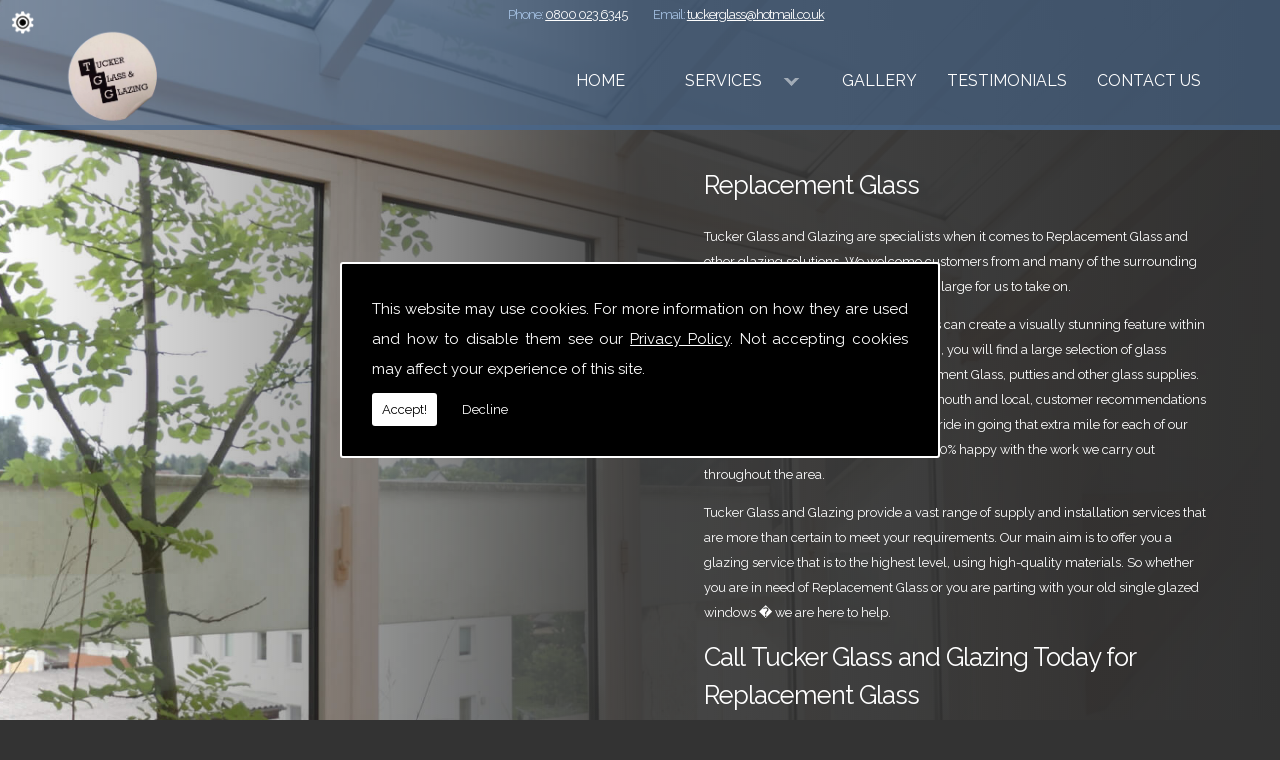

--- FILE ---
content_type: text/html; charset=UTF-8
request_url: https://www.tuckerglass.co.uk/replacement-glass
body_size: 3898
content:


<!DOCTYPE html><html lang="en"><head><meta http-equiv="Content-Type" content="text/html; charset=ISO-8859-1" /><meta name="viewport" content="width=device-width, intial-scale=1.0"><title>Replacement Glass - Tucker Glass & Glazing</title><meta name="keywords" content="replacement glass" /><meta name="description" content="Are you looking for replacement glass? Call Tucker Glass & Glazing today on 0800 023 6345." /><meta name="author" content="Tucker Glass & Glazing"><script type="text/javascript" src="https://ajax.googleapis.com/ajax/libs/jquery/1.8.2/jquery.min.js"></script><link rel="icon" href="data:;base64,iVBORw0KGgo="><link id="mainStyle" href="/includes/css/styles.php?pageid=" rel="stylesheet" type="text/css" /><link id="mainStyle" href="/includes/css/mobi-v2.php" rel="stylesheet" type="text/css" /><link id="mainStyle" href="/includes/css/tablet-v2.php" rel="stylesheet" type="text/css" /><script type="text/javascript" src="/includes/js/jquery.datePicker.js"></script><script type="text/javascript" src="/includes/js/jquery.validate.js"></script><script type="text/javascript" src="/includes/js/validation.js"></script><script type="text/javascript" src="/includes/js/carousel.js"></script><script type="text/javascript" src="/includes/js/jquery.ad-gallery.js"></script><script type="text/javascript" src="/includes/js/responsive-script-v2.js"></script><link rel="stylesheet" type="text/css" href="/includes/datepick/DateTimePicker.css" /><script type="text/javascript" src="/includes/datepick/DateTimePicker.js"></script><!--[if lt IE 9]><link rel="stylesheet" type="text/css" href="DateTimePicker-ltie9.css" /><script type="text/javascript" src="/includes/datepick/DateTimePicker-ltie9.js"></script><![endif]--><script type="text/javascript" src="/includes/datepick/i18n/DateTimePicker-i18n.js"></script><link rel="stylesheet" type="text/css" href="/includes/css/lightbox.css" /><script type="text/javascript" src="/includes/js/lightbox.js"></script><meta name="google-site-verification" content="JgJvyyVYBJJG2w17hFIV_jUcn7shWeXibeB-43bKRVY" /><script type="text/javascript" src="https://www.yourcms.info/CMSv3/slimstat/?js&memberid=7848"></script><script type="text/javascript" src="https://cms.pm/uploads/files/prem07-v2.seesite.biz_--_666686770.js"></script> <script type="text/javascript" src="https://cms.pm/uploads/files/prem11.seesites.biz_--_715383843.js"></script> <link href="https://fonts.googleapis.com/css?family=Raleway" rel="stylesheet"> <script>
$(document).ready(function(){
	showNavArrow(true);
	if ($(window).width() < 1024) {
		$(".navArrow > a").one("click", false);	

	}

});
</script><link href="https://fonts.googleapis.com/css?family=Montserrat+Alternates&display=swap" rel="stylesheet"><script src='https://www.google.com/recaptcha/api.js?onload=CaptchaCallback&render=explicit' async defer></script></head><body> <style>#cookieWarning{display:none;clear:both;padding:30px;z-index:999999;background:rgba(0,0,0,1);border:2px solid #fff;color:#fff;position:fixed;top:50%;left:50%;bottom:unset;right:unset;width:90%;max-width:600px;transform:translate(-50%,-50%);font-size:15px;line-height:30px;text-align:justify;box-sizing:border-box;border-radius:3px;-webkit-border-radius:3px;-moz-border-radius:3px}#cookieWarning p{padding:0 0 42px;margin:0;position:relative}#cookieWarning a{color:#fff}#cookieWarning button{background:#fff;color:#000;padding:10px;border:none;margin:0;cursor:pointer;font-size:13px;line-height:13px;position:absolute;left:0;bottom:0;border-radius:3pxt;-webkit-border-radius:3px;-moz-border-radius:3px}#cookieWarning #declineCookies{background:0 0;color:#fff;left:80px}@media screen and (max-width:1025px) and (min-width:0px){#cookieWarning{padding:20px}}</style> <script>function findCookie(e){return document.cookie.split(";").filter(function(o){return o.indexOf(e)>=0}).length}function getCookiesAllowed(){return findCookie("allowCookies=true")}function getCookiesDenied(){return findCookie("allowCookies=false")}function hideCookieWarning(){document.getElementById("cookieWarning").style.display="none"}function showCookieWarning(){document.getElementById("cookieWarning").style.display="block"}function cookieWarning(){var e=document.getElementById("cookieWarning");"none"!==e.style.display||getCookiesAllowed()?(document.cookie="allowCookies=true",hideCookieWarning(),"function"==typeof resumeAnalytics&&resumeAnalytics()):e.style.display="block"}function declineCookies(){document.cookie="allowCookies=false",hideCookieWarning()}$(document).ready(function(){getCookiesAllowed()||getCookiesDenied()||showCookieWarning()}),getCookiesAllowed()&&"function"==typeof resumeAnalytics&&resumeAnalytics();</script> <div id="cookieWarning"><p>This website may use cookies. For more information on how they are used and how to disable them see our <a href="/privacy-policy.html" target="_blank">Privacy Policy</a>. Not accepting cookies may affect your experience of this site. <button onclick="cookieWarning()">Accept!</button> <button id="declineCookies" onclick="declineCookies()">Decline</button></p></div><div class="seo-pin"><ul><li><a href="/replacement-glass/london" title="London">London</a></li><li><a href="/replacement-glass/london-districts" title="London Districts">London Districts</a></li></ul></div><div id="toTop"></div><div id="main" class="mains"><header id="header"><nav id="navigation2"><ul id="nav"><li class="firstel"><a href="//www.tuckerglass.co.uk" title="Tucker Glass & Glazing Home" id="home-nav-link">Home</a></li><li><a target="" href="/services.html" title="Services">Services</a><ul><li><a target='' href='https://www.tuckerglass.co.uk/vertical-sliding-windows.html'>Vertical Sliding Windows</a></li><li><a target='' href='https://www.tuckerglass.co.uk/patio-doors.html'>Patio Doors</a></li><li><a target='' href='https://www.tuckerglass.co.uk/replacement-windows-and-doors.html'>Replacement Windows & Doors</a></li><li><a target='' href='https://www.tuckerglass.co.uk/window-and-door-hardware.html'>Window & Door Hardware</a></li><li><a target='' href='https://www.tuckerglass.co.uk/secondary-glazing.html'>Secondary Glazing</a></li><li><a target='' href='https://www.tuckerglass.co.uk/sealed-units-and-mirrors.html'>Sealed Units & Mirrors</a></li><li><a target='' href='https://www.tuckerglass.co.uk/polycarbonate-antivandal-glazing.html'>Polycarbonate Anti-Vandal Glazing & Safety Glass</a></li><li><a target='' href='https://www.tuckerglass.co.uk/bifolding-doors.html'>Bi-Folding Doors</a></li></ul></li><li><a target="" href="/gallery.html" title="Gallery">Gallery</a></li><li><a target="" href="/testimonials.html" title="Testimonials">Testimonials</a></li><li><a target="" href="/contact.html" title="Contact Us">Contact Us</a></li></ul></nav><div id="clearer"></div><h5>Phone: <a href="tel:0800 023 6345">0800 023 6345</a></h5> <h6>Email: <a href="/cdn-cgi/l/email-protection#b3c7c6d0d8d6c1d4dfd2c0c0f3dbdcc7ded2dadf9dd0dc9dc6d8"><span class="__cf_email__" data-cfemail="1a6e6f79717f687d767b69695a72756e777b7376347975346f71">[email&#160;protected]</span></a></h6></header><section id="body"> <menu id="menu"></menu><section id="body_text"><aside id="body_text_inner"><h1>Replacement Glass </h1><div>Tucker Glass and Glazing are specialists when it comes to Replacement Glass and other glazing solutions. We welcome customers from  and many of the surrounding areas, with no job ever being to small or large for us to take on.</div><div><p>As well as being highly functional, glass can create a visually stunning feature within your home. At Tucker Glass and Glazing, you will find a large selection of glass products and supplies such as Replacement Glass, putties and other glass supplies. Much of our work comes from word of mouth and local, customer recommendations in and around the  area. We take a real pride in going that extra mile for each of our valued customers, ensuring they are 100% happy with the work we carry out throughout the  area.</p><pclass="msonospacing">Tucker Glass and Glazing provide a vast range of supply and installation services that are more than certain to meet your requirements. Our main aim is to offer you a glazing service that is to the highest level, using high-quality materials. So whether you are in need of Replacement Glass or you are parting with your old single glazed windows � we are here to help.<p></p></pclass="msonospacing"></div><h2><pclass="msonospacing">Call&nbsp;</pclass="msonospacing">Tucker Glass and Glazing Today for Replacement Glass</h2><div>Need just one window replaced? We can match new glass to your existing glazing. Please give us a call on&nbsp;<b><font size="3">0800 023 6345</font></b> to find out more about Replacement Glass in .</div><p></p> <script data-cfasync="false" src="/cdn-cgi/scripts/5c5dd728/cloudflare-static/email-decode.min.js"></script><script>
      if(typeof store === "function") {
        store("crell", null);
      }
    </script> <div id="clearer"></div><br /><hr size="1" color="#cccccc" /><br /><span class='st_facebook_hcount' displayText='Facebook'></span><span class='st_twitter_hcount' displayText='Tweet'></span><span class='st_googleplus_hcount' displayText='Google +'></span><span class='st_linkedin_hcount' displayText='LinkedIn'></span></aside></section></section><footer id="footer"><aside id="footer_inner"><a href="https://www.facebook.com/tuckerglassglazing" target="_new" class="fblink"><img src="//www.tuckerglass.co.uk/images/facebook.png" alt="Follow us on Facebook" width="38" border="0" align="left" hspace="5" class="lazyload"/></a><a href="https://www.google.co.uk/maps?rlz=1C1CHBD_en-GBGB779GB779&q=Tucker+Glass+%26+Glazing&um=1&ie=UTF-8&sa=X&ved=0ahUKEwiEhoGAj_zeAhUK_aQKHTIbCEgQ_AUIDigB" target="_new" class="gplink"><img src="//www.tuckerglass.co.uk/images/googleplus.png" alt="Follow us on GooglePlus" width="38" border="0" align="left" hspace="5" class="lazyload"/></a> <span>&copy; Copyright Tucker Glass & Glazing 2026. All Rights Reserved   <br /><a href="//www.tuckerglass.co.uk" title="Tucker Glass & Glazing Home">Home</a> | <a href="/services.html" title="Services">Services</a> </li> | <a href="/gallery.html" title="Gallery">Gallery</a> </li> | <a href="/testimonials.html" title="Testimonials">Testimonials</a> </li> | <a href="/contact.html" title="Contact Us">Contact Us</a> </li>| <a href="//www.tuckerglass.co.uk/sitemap.html" title="Sitemap">Sitemap</a></span></aside></footer></div> <script type="text/javascript">function enableBtn(){$(".contact_submit").prop("disabled",!1)}function disableBtn(){$(".contact_submit").prop("disabled",!0)}function CaptchaCallback(){$(".g-recaptcha").each(function(a,t){grecaptcha.render(t,{sitekey:$(t).attr("data-sitekey"),theme:$(t).attr("data-theme"),size:$(t).attr("data-size"),tabindex:$(t).attr("data-tabindex"),callback:$(t).attr("data-callback"),"expired-callback":$(t).attr("data-expired-callback"),"error-callback":$(t).attr("data-error-callback")})})}function showNavArrow(a){$("#nav li").each(function(){$(this).children("ul").length>0&&(1==a?$(this).addClass("navArrow").addClass("white"):$(this).addClass("navArrow"))})}</script> <script defer src="https://static.cloudflareinsights.com/beacon.min.js/vcd15cbe7772f49c399c6a5babf22c1241717689176015" integrity="sha512-ZpsOmlRQV6y907TI0dKBHq9Md29nnaEIPlkf84rnaERnq6zvWvPUqr2ft8M1aS28oN72PdrCzSjY4U6VaAw1EQ==" data-cf-beacon='{"version":"2024.11.0","token":"b667fa385f2c4b6caafcdaa52f807967","r":1,"server_timing":{"name":{"cfCacheStatus":true,"cfEdge":true,"cfExtPri":true,"cfL4":true,"cfOrigin":true,"cfSpeedBrain":true},"location_startswith":null}}' crossorigin="anonymous"></script>
</body></html>

--- FILE ---
content_type: text/css;charset=UTF-8
request_url: https://www.tuckerglass.co.uk/includes/css/styles.php?pageid=
body_size: 17761
content:

/* Style Sheet
----------------------------------------------------------------*/

body {
	margin: 0px;
	padding: 0px;
	font-family: Arial, Helvetica, sans-serif;
	font-size: 12px;
	color: #FFFFFF;
	margin-top:0px;
	padding-top:0px;
}

html {

 
        background:url(https://cms.pm/uploads/tuckerglassandglazing-new.seesite.biz_--_246415358.jpg)  #333333;
	
    	background-position:top center;
}

.highlight { color:#8654D1; }
.pad { padding:10px; }
.back { margin-bottom:20px; display:block }

/* LINKS
----------------------------------------------------------------*/

a:link, a:active { color:#8654D1; text-decoration: underline;}
a:visited { color:#8654D1; text-decoration:underline}
a:hover { color:#DEDEDE; text-decoration:underline}
a img {border:0 !important;}

/* TOP NAVIGATION LINKS
----------------------------------------------------------------*/


/* sub levels link hover */
#nav ul li:hover a, #nav li:hover li a { background: none; border: none; color: #666; z-index:100; -webkit-box-shadow: none; -moz-box-shadow: none;  }
#nav ul a:hover { background: # url(../../images/gradient.png) repeat-x 0 -100px !important; color: #fff !important; -webkit-border-radius: 0; -moz-border-radius: 0; text-shadow: 0 1px 1px rgba(0,0,0, .1); }

/* dropdown */
#nav li:hover > ul { display: block; z-index:100;}

/* level 2 list */
#nav ul { display: none; z-index:100; margin: 0; padding: 0; width: 220px; position: absolute; top: 35px; left: 0; background: #ddd url(../../images/gradient.png) repeat-x 0 0; border: solid 1px #b4b4b4; -webkit-border-radius: 10px; -moz-border-radius: 10px; border-radius: 10px; -webkit-box-shadow: 0 1px 3px rgba(0,0,0, .3); -moz-box-shadow: 0 1px 3px rgba(0,0,0, .3); box-shadow: 0 1px 3px rgba(0,0,0, .3); z-index:1000; }
#nav ul li { float: none; margin: 0; padding: 0; z-index:100; text-align:left; z-index:1000;}
#nav ul a { font-weight: normal; text-shadow: 0 1px 0 #fff; z-index:100;}

/* rounded corners of first and last link */
#nav ul li:first-child > a { -webkit-border-top-left-radius: 9px; -moz-border-radius-topleft: 9px; -webkit-border-top-right-radius: 9px; -moz-border-radius-topright: 9px; }
#nav ul li:last-child > a { -webkit-border-bottom-left-radius: 9px; -moz-border-radius-bottomleft: 9px; -webkit-border-bottom-right-radius: 9px; -moz-border-radius-bottomright: 9px; }

/* clearfix */
#nav:after { content: "."; display: block; clear: both; visibility: hidden; line-height: 0; height: 0;}
#nav { display: inline-block; }
html[xmlns] #nav { display: block; }
* html #nav { height: 1%; }

#nav { margin: 0; padding: 7px 6px 0; line-height: 100%; z-index:100;}
#nav li { margin: 0 5px; padding: 0 0 8px; float: left; position: relative; list-style: none; }

/* main level link */
#nav a { font-weight: bold;  color: #FFFFFF; text-decoration: none; display: block; padding:  8px 20px; margin: 0; z-index:100;  border-bottom:1px solid #; }
#nav a:hover { background: #000; color: #FFFFFF; }

/* main level link hover */
#nav .current a, #nav li:hover > a { background: # url(../../images/gradient.png) repeat-x 0 -130px; color: #FFFFFF; z-index:100; -webkit-box-shadow: 0 1px 1px rgba(0,0,0, .2); -moz-box-shadow: 0 1px 1px rgba(0,0,0, .2); box-shadow: 0 1px 1px rgba(0,0,0, .2); }


#nav ul ul {
left:100%;
top: 0;
}




























/* sub levels link hover */
#nav2 ul li:hover a, #nav2 li:hover li a { background: none; border: none; color: #666; z-index:100; -webkit-box-shadow: none; -moz-box-shadow: none;  }
#nav2 ul a:hover { background: # url(../../images/gradient.png) repeat-x 0 -100px !important; color: #fff !important; -webkit-border-radius: 0; -moz-border-radius: 0; text-shadow: 0 1px 1px rgba(0,0,0, .1); }

/* dropdown */
#nav2 li:hover > ul { display: block; z-index:100;}

/* level 2 list */
#nav2 ul { display: none; z-index:100; margin: 0; padding: 0; width: 220px; position: absolute; top: 35px; left: 0; background: #ddd url(../../images/gradient.png) repeat-x 0 0; border: solid 1px #b4b4b4; -webkit-border-radius: 10px; -moz-border-radius: 10px; border-radius: 10px; -webkit-box-shadow: 0 1px 3px rgba(0,0,0, .3); -moz-box-shadow: 0 1px 3px rgba(0,0,0, .3); box-shadow: 0 1px 3px rgba(0,0,0, .3); z-index:1000; }
#nav2 ul li { float: none; margin: 0; padding: 0; z-index:100; text-align:left; z-index:1000;}
#nav2 ul a { font-weight: normal; text-shadow: 0 1px 0 #fff; z-index:100;}

/* rounded corners of first and last link */
#nav2 ul li:first-child > a { -webkit-border-top-left-radius: 9px; -moz-border-radius-topleft: 9px; -webkit-border-top-right-radius: 9px; -moz-border-radius-topright: 9px; }
#nav2 ul li:last-child > a { -webkit-border-bottom-left-radius: 9px; -moz-border-radius-bottomleft: 9px; -webkit-border-bottom-right-radius: 9px; -moz-border-radius-bottomright: 9px; }

/* clearfix */
#nav2:after { content: "."; display: block; clear: both; visibility: hidden; line-height: 0; height: 0;}
#nav2 { display: inline-block; }
html[xmlns] #nav2 { display: block; }
* html #nav2 { height: 1%; }

#nav2 { margin: 0; padding: 7px 6px 0; line-height: 100%; z-index:100;}
#nav2 li { margin: 0 5px; padding: 0 0 8px; float: left; position: relative; list-style: none; }

/* main level link */
#nav2 a { font-weight: bold;  color: #FFFFFF; text-decoration: none; display: block; padding:  8px 20px; margin: 0; z-index:100;  border-bottom:1px solid #; }
#nav2 a:hover { background: #000; color: #FFFFFF; }

/* main level link hover */
#nav2 .current a, #nav2 li:hover > a { background: # url(../../images/gradient.png) repeat-x 0 -130px; color: #FFFFFF; z-index:100; -webkit-box-shadow: 0 1px 1px rgba(0,0,0, .2); -moz-box-shadow: 0 1px 1px rgba(0,0,0, .2); box-shadow: 0 1px 1px rgba(0,0,0, .2); }


#nav2 ul ul {
left:100%;
top: 0;
}



/* MENU NAVIGATION
----------------------------------------------------------------*/

#nav_menu {}
#nav_menu ul { margin:0px; padding:0px; margin-left:15px;}
#nav_menu li { margin:0px; padding:3px; list-style:none; }
#nav_menu li a { color:#FFFFFF; text-decoration:none; float: left; width: 100%; padding:3px; border-bottom: 1px solid #ccc; }
#nav_menu .current a, #nav_menu li:hover > a { color:#8654D1; }

#nav_menu ul {
display:none;
}
#nav_menu li:hover > ul {
display:block;
}




/* HEADER NAVIGATION
----------------------------------------------------------------*/

#header_nav_menu {}
#header_nav_menu ul { margin:10px; padding:0px; }
#header_nav_menu li { margin:0px; padding:6px; list-style:none; }
#header_nav_menu li a { color:#FFFFFF; text-decoration:none; text-decoration: none; }
#header_nav_menu li a:hover { color:#FFFFFF; text-decoration: none;}

/* HEADING TAGS
----------------------------------------------------------------*/

h1 { font-size:10px; font-weight:normal; margin:0px; padding:5px;}
h2 { font-size:10px; font-weight:normal;  }
h6 { font-size:14px; font-weight:normal; margin:0px; padding:0px; margin-bottom:3px;  }

/* REGISTER
----------------------------------------------------------------*/

.register_box { width:250px; float:left; margin-right:20px; padding-right:20px; border-right:1px solid #ccc; }

/* FEEDBACK
----------------------------------------------------------------*/

#feedback {margin:0px; padding:0px; padding-bottom:10px; padding-top:10px; display:block; height:100%; }
#feedback strong { font-size:14px; }
#feedback_left { height:87px; margin:0px; padding-left:40px; padding-bottom:18px; border-bottom:1px solid #ccc; margin-top:10px; }
.vacancies {margin:0px; padding:5px; display:block; height:100%; border:1px solid #eee; margin-top:20px; }
.vacancies_details {margin:0px; padding:5px; display:block; height:100%; background:#eee; margin-top:10px; }
.reviews	{margin:0px; padding:0px; padding-bottom:10px; padding-top:10px; display:block; height:100%; background:#F4F4F4; border:1px solid #eee; padding:10px; margin-bottom:15px; }
.reviews strong { font-size:14px; }


/* PRODUCTS
----------------------------------------------------------------*/
.products {margin:0px; padding:0px; padding-bottom:10px; padding-top:10px; display:block; height:100%; border-bottom:1px solid #eee; overflow:auto; }
.products img { padding:0px; margin:0px; padding-right:20px; float:left; width:200px;}

/* MAIN
----------------------------------------------------------------*/

#main {width: 1000px; margin: 0 auto; position: relative; padding:0px;}
#header { height:123px; background: url(https://cms.pm/uploads/tuckerglassandglazing-new.seesite.biz_--_799681413.png) left no-repeat ; margin:0px; padding:0px; text-align:right; padding-right:20px; color:#FFFFFF; }
#header h5 { font-size:26px; font-weight:normal; padding:0px; margin:0px; letter-spacing:-1px; margin-right:10px;  }
#header h6 { font-size:22px; font-weight:normal; padding:0px; margin:0px; letter-spacing:-1px; margin-right:10px;  }
#header h6 a { color:#FFFFFF;  }
#navigation { height:44px;  margin:0px; }
#navigation2 { height:44px;  margin:0px; float:right; margin-top:20px; }

#header_right { width:650px; margin-right:15px; margin-left:35px; float:left; height:100%; overflow:auto; margin-top:40px;}
#header_left { width:250px; margin-left:15px; float:left; height:100% overflow:auto; margin-top:40px; color:#FFFFFF;}
#header_left h5 { font-size:24px; font-weight:normal; padding:0px; margin:0px; letter-spacing:-1px; margin-top:10px;  }

#header_banner_right { width:525px; margin-left:25px; float:left; height:100% overflow:auto; margin-top:20px; }
#header_banner_left { width:450px; float:left; height:100% overflow:auto; margin-top:20px; clear:left;}

.headersearch { padding-top:20px; padding-bottom:10px; }

        #body {padding:0px; margin:0px; line-height:22px; height:100%; overflow:auto; padding-bottom:20px; padding-top:40px; background:#;}
    
			        #body_text {height:100%; width:689px; margin-right:15px; margin-left:15px; float:left;}
            
	#body_text_inner { padding:10px; }
    #body h1 {font-size:24px; font-weight:normal; padding:0px; margin:0px; color:#8654D1;  letter-spacing:-1px; margin-bottom:20px;}
    #body h2 {font-size:18px; font-weight:normal; padding:0px; margin:0px; color:#8654D1;  letter-spacing:-1px;  margin-bottom:20px;}
	#body h3 {font-size:24px; font-weight:normal; padding:0px; margin:0px; padding-top:5px; padding-bottom:5px; color:#8654D1; letter-spacing:-1px; margin-bottom:20px;}
    #body h4 {font-size:18px; font-weight:normal; padding:0px; margin:0px; padding-top:5px; padding-bottom:5px; color:#8654D1; letter-spacing:-1px; margin-bottom:20px;}
    #body h5 {font-size:18px; font-weight:normal; padding:0px; margin:0px; padding-top:5px; padding-bottom:5px; color:#8654D1; letter-spacing:-1px; margin-bottom:20px;}


	       #menu { width:250px; float:left; padding:0px; margin:0px; margin-left:15px; }
            #carousel { padding:20px; margin-bottom:20px; }
        #menu_box { padding:0px; margin:0px; background:#; border:1px solid #e7e4e4; margin-left:20px; margin-bottom:10px; -webkit-border-bottom-left-radius: 9px; -moz-border-radius-bottomleft: 9px; -webkit-border-bottom-right-radius: 9px; -moz-border-radius-bottomright: 9px; -webkit-border-top-left-radius: 9px; -moz-border-radius-topleft: 9px; -webkit-border-top-right-radius: 9px; -moz-border-radius-topright: 9px; height:100%; overflow:auto; color: #}
    #menu_box h4 { background:#; color:#FFFFFF; padding:10px; -webkit-border-top-left-radius: 9px; -moz-border-radius-topleft: 9px; -webkit-border-top-right-radius: 9px; -moz-border-radius-topright: 9px; margin-bottom:0px; padding-bottom:10px;}


#footer {height:100px; text-align:center; clear:both; background:#; font-size:11px; padding:0px; margin-top:0px; line-height:20px; color:#FFFFFF; border-top:1px solid #eee;}
#footer a { color:#FFFFFF; }
#footer a:hover { color:#FFFFFF; }
#footer_inner {  padding-top:25px; padding-bottom:10px;  }



.subfooter { width:100%; background:#; height:100%; display:block; overflow:auto}
.subfooter_inner { width: 1000px; margin: 0 auto; position: relative; padding:0px; color:#;  height:100%; display:block; overflow:auto }
.subfooter_box { float:left; width:290px; padding:20px; line-height:18px; height:100%; display:block; overflow:auto}
.subfooter_box h5 { font-size:16px; font-weight:normal; padding:0px; margin:0px; padding-bottom:5px; border-bottom:1px dashed # }
.subfooter_box h5 a { color:#; text-decoration: none; }
.subfooter_box h3 { font-size:16px; font-weight:normal; padding:0px; margin:0px; padding-bottom:5px; border-bottom:1px dashed # }
.subfooter_box h3 a { color:#; text-decoration: none; }
.subfooter_box img { margin-top:10px; margin-bottom:10px; border:1px solid # }
.subfooter_box li { list-style:none; padding:8px; border-bottom:1px solid #666; }

.subfooter_button { cursor:pointer; -webkit-border-top-left-radius: 9px; -moz-border-radius-topleft: 9px; -webkit-border-top-right-radius: 9px; -moz-border-radius-topright: 9px; -webkit-border-bottom-left-radius: 9px; -moz-border-radius-bottomleft: 9px; -webkit-border-bottom-right-radius: 9px; -moz-border-radius-bottomright: 9px; padding:5px; font-weight:bold; background: #8654D1 url(../../images/gradient.png) repeat-x 0 -130px;; color:#fff; border: 1px solid #DEDEDE;}




.subfootert { width:100%; background:#; margin-bottom:20px;}
.subfooter_innert { width: 1000px; margin: 0 auto; position: relative; padding:0px; color:#; height:100%; overflow:auto }
.subfooter_boxt .button { margin-top: 28px; display:block; }
.subfooter_boxt { float:left; width:290px; padding:20px; line-height:18px; }
.subfooter_boxt h5 { font-size:16px; font-weight:normal; padding:0px; margin:0px; padding-bottom:5px; border-bottom:1px dashed #; }
.subfooter_boxt h5 a { color:#; text-decoration: none;}
.subfooter_boxt h3 { font-size:16px; font-weight:normal; padding:0px; margin:0px; padding-bottom:5px; border-bottom:1px dashed # }
.subfooter_boxt h3 a { color:#; text-decoration: none; }
.subfooter_boxt img { margin-top:10px; margin-bottom:10px; border:1px solid #; border:0px; }
.subfooter_boxt li { list-style:none; padding:8px; border-bottom:1px solid #666; }

.subfooter_buttont { cursor:pointer; -webkit-border-top-left-radius: 9px; -moz-border-radius-topleft: 9px; -webkit-border-top-right-radius: 9px; -moz-border-radius-topright: 9px; -webkit-border-bottom-left-radius: 9px; -moz-border-radius-bottomleft: 9px; -webkit-border-bottom-right-radius: 9px; -moz-border-radius-bottomright: 9px; padding:5px; font-weight:bold; background: #8654D1 url(../../images/gradient.png) repeat-x 0 -130px;; color:#fff; border: 1px solid #DEDEDE;}

#clearer { clear:both; line-height: 1px;font-size: 1px; }
.gal_thumb {  width: 60px;  height: 60px; border: 2px solid #666; background-position: center center; display:block; margin:3px; float:left; }

.gal_thumbs {  width: 150px;  height: 150px; border: 2px solid #666; background-position: center center; display:block; margin:5px; float:left; }
.prods { float:right; padding-left:30px; }

.stars1 { background:url(../../images/stars.png); height:15px; width:21px; display:block; }
.stars2 { background:url(../../images/stars.png); height:15px; width:46px; display:block; }
.stars3 { background:url(../../images/stars.png); height:15px; width:63px; display:block; }
.stars4 { background:url(../../images/stars.png); height:15px; width:80px; display:block; }
.stars5 { background:url(../../images/stars.png); height:15px; width:97px; display:block; }

#prod_image { width:250px; float:left; padding:0px; margin:0px; margin-right:15px; }
#prod_description { height:100%; width:370px; float:left;}
#prod_description td { border-bottom:1px solid #000;}



.social_media { width:100%; background:; height:100%; display:block; overflow:auto; line-height:32px; padding-top:20px; padding-bottom:20px;}
.social_media img { float:left; }
.social_media_inner { width: 1000px; margin: 0 auto; position: relative; padding:0px; color:#;  height:100%; display:block; overflow:auto }

#navcontainer ul { margin: 0; padding: 10; list-style-type: none; text-align: center; background:#f5f5f5; border:1px solid #eee; padding:5px;}

#navcontainer ul li { display: inline; }

#topbar { background:#; color:#FFFFFF; display:block; padding:2px; overflow:auto; text-align:right;}

.topbar {width: 1000px; margin: 0 auto; position: relative; padding:0px;}

#top_cart { background:; color:; float:right; width:300px; padding:7px; margin-bottom:10px; text-align:center; }
#top_cart a { color:;}


input#show, input#hide {
    display:none;
}

span#content {
    display: block;
    -webkit-transition: opacity 1s ease-out;
    transition: opacity 1s ease-out;
    opacity: 0;
    height: 0;
    font-size: 0;
    overflow: hidden;
}

input#show:checked ~ .show:before {
    content: ""
}

input#show:checked ~ .hide:before {
    content: "+ Hide Additional Notes"
}
input#hide:checked ~ .show:before {
    content: "+ Add Additional Notes"
}

input#hide:checked ~ .hide:before {
    content: ""
}
input#show:checked ~ span#content {
    opacity: 1;
    font-size: 100%;
    height: auto;
}
input#hide:checked ~ span#content {
    display: block;
    -webkit-transition: opacity 1s ease-out;
    transition: opacity 1s ease-out;
    opacity: 0;
    height: 0;
    font-size: 0;
    overflow: hidden;
}

/* FORM
----------------------------------------------------------------*/

#header form {
width:35%;
margin-left:65%;
}

INPUT {padding-top:3px; margin-top:5px; margin-bottom:5px; border: 1px solid #ccc; background:url(../../images/input.jpg) repeat-x bottom #fff; font-size:11px; color:#807F80; padding:3px; -webkit-border-top-left-radius: 9px; -moz-border-radius-topleft: 9px; -webkit-border-top-right-radius: 9px; -moz-border-radius-topright: 9px; -webkit-border-bottom-left-radius: 9px; -moz-border-radius-bottomleft: 9px; -webkit-border-bottom-right-radius: 9px; -moz-border-radius-bottomright: 9px; padding:6px;}
.input {padding-top:3px; margin-top:5px; margin-bottom:5px; border: 1px solid #ccc; background:url(../../images/input.jpg) repeat-x bottom #fff; font-size:11px; color:#807F80; padding:3px; -webkit-border-top-left-radius: 9px; -moz-border-radius-topleft: 9px; -webkit-border-top-right-radius: 9px; -moz-border-radius-topright: 9px; -webkit-border-bottom-left-radius: 9px; -moz-border-radius-bottomleft: 9px; -webkit-border-bottom-right-radius: 9px; -moz-border-radius-bottomright: 9px; padding:6px;}
TEXTAREA { margin:0px; margin-top:5px; margin-bottom:5px; border: 1px solid #ccc; background:url(../../images/input.jpg) repeat-x bottom #fff; font-size:11px; color:#807F80; padding:2px; padding-left:5px; padding-top:5px; -webkit-border-top-left-radius: 9px; -moz-border-radius-topleft: 9px; -webkit-border-top-right-radius: 9px; -moz-border-radius-topright: 9px; -webkit-border-bottom-left-radius: 9px; -moz-border-radius-bottomleft: 9px; -webkit-border-bottom-right-radius: 9px; -moz-border-radius-bottomright: 9px;}
FORM { padding:0px; margin:0px; }
fieldset { margin-bottom:10px; border:1px solid #ccc; padding:10px; margin-top:20px; }

select {padding-top:3px; margin-top:5px; margin-bottom:5px; border: 1px solid #ccc; background:url(../../images/input.jpg) repeat-x bottom #fff; font-size:11px; color:#807F80; padding:3px; -webkit-border-top-left-radius: 9px; -moz-border-radius-topleft: 9px; -webkit-border-top-right-radius: 9px; -moz-border-radius-topright: 9px; -webkit-border-bottom-left-radius: 9px; -moz-border-radius-bottomleft: 9px; -webkit-border-bottom-right-radius: 9px; -moz-border-radius-bottomright: 9px; padding:6px;}

legend { color: #fff; background: #2d2d2d; border: 1px solid #0f0f0f; padding: 2px 6px; font-size:14px; font-weight:bold; margin-left:10px; }
.button { background: #8654D1 url(../../images/gradient.png) repeat-x 0 -130px; border: 1px solid #DEDEDE; color:#fff; -webkit-border-top-left-radius: 9px; -moz-border-radius-topleft: 9px; -webkit-border-top-right-radius: 9px; -moz-border-radius-topright: 9px; -webkit-border-bottom-left-radius: 9px; -moz-border-radius-bottomleft: 9px; -webkit-border-bottom-right-radius: 9px; -moz-border-radius-bottomright: 9px; padding:3px; font-weight:bold;  padding:6px; display:block;}

.sbutton { background: #8654D1 url(../../images/gradient.png) repeat-x 0 -130px; border: 1px solid #DEDEDE; color:#fff; -webkit-border-top-left-radius: 9px; -moz-border-radius-topleft: 9px; -webkit-border-top-right-radius: 9px; -moz-border-radius-topright: 9px; -webkit-border-bottom-left-radius: 9px; -moz-border-radius-bottomleft: 9px; -webkit-border-bottom-right-radius: 9px; -moz-border-radius-bottomright: 9px; padding:3px; font-weight:bold;  padding:6px;}

.button { background: #8654D1 url(../../images/gradient.png) repeat-x 0 -130px; border: 1px solid #DEDEDE; color:#fff; -webkit-border-top-left-radius: 8px; -moz-border-radius-topleft: 8px; -webkit-border-top-right-radius: 8px; -moz-border-radius-topright: 8px; -webkit-border-bottom-left-radius: 8px; -moz-border-radius-bottomleft: 8px; -webkit-border-bottom-right-radius: 8px; -moz-border-radius-bottomright: 8px; font-weight:bold;  padding:6px; box-shadow: inset 0 1px 0 rgba(255, 255, 255, 0.4), 0 1px 1px rgba(0, 0, 0, 0.2); text-shadow: 0 -1px 0 rgba(0, 0, 0, 0.4);}

.button:hover { background: #8654D1 url(../../images/black-bg2.png);  border: solid 1px #DEDEDE; text-decoration: none; }

.btn4 { padding: 8px 12px; background: #8654D1; color: #FFF !important; -webkit-border-radius: 8px; -moz-border-radius: 8px; border-radius: 8px; border: solid 1px #DEDEDE; text-shadow: 0 -1px 0 rgba(0, 0, 0, 0.4);
-webkit-box-shadow: inset 0 1px 0 rgba(255, 255, 255, 0.4), 0 1px 1px rgba(0, 0, 0, 0.2); -moz-box-shadow: inset 0 1px 0 rgba(255, 255, 255, 0.4), 0 1px 1px rgba(0, 0, 0, 0.2); box-shadow: inset 0 1px 0 rgba(255, 255, 255, 0.4), 0 1px 1px rgba(0, 0, 0, 0.2); -webkit-transition-duration: 0.2s; -moz-transition-duration: 0.2s; transition-duration: 0.2s; text-decoration:none; font-size:14px; }
.btn4 a { text-decoration:none !important; }
.btn3:hover, .btn4:hover { background: #8654D1 url(../../images/black-bg2.png);  border: solid 1px #DEDEDE; text-decoration: none; }

.btn4 { -webkit-user-select:none; -moz-user-select:none; -ms-user-select:none; user-select:none; cursor: pointer }
.btn4:active { background: #8654D1; border: solid 1px #DEDEDE; -webkit-box-shadow: inset 0 1px 4px rgba(0, 0, 0, 0.6); -moz-box-shadow: inset 0 1px 4px rgba(0, 0, 0, 0.6); box-shadow: inset 0 1px 4px rgba(0, 0, 0, 0.6); }

#contact_form { float:right; margin:20px; }

/* BULLET POINTS
----------------------------------------------------------------*/

.UL { margin:0px; padding:20px; }
.LI { margin:0px; padding:0px; margin-left:15px; list-style-image:url(../../images/icon.png) }

/* LIGHTBOX
----------------------------------------------------------------*/

<!-- #lightbox{ background-color:#eee; padding: 10px; border-bottom: 2px solid #666; border-right: 2px solid #666;  }
#lightboxDetails{ font-size: 0.8em; padding-top: 0.4em; }
#lightboxCaption{ float: left; }
#keyboardMsg{ float: right; }
#closeButton{ top: 5px; right: 5px; }

#lightbox img{ border: none; clear: both;}
#overlay img{ border: none; }

#overlay{ background-image: url(../../overlay.png); }

* html #overlay{ background-color: #333; back\ground-color: transparent; background-image: url(../../blank.gif); filter: progid:DXImageTransform.Microsoft.AlphaImageLoader(src="../../overlay.png", sizingMethod="scale"); } -->


/* TABS
----------------------------------------------------------------*/

.etabs { margin: 0; padding: 0; margin-top:30px; }
.tab { display: inline-block; zoom:1; *display:inline; background: #eee; border: solid 1px #ccc; border-bottom: none; -moz-border-radius: 4px 4px 0 0; -webkit-border-radius: 4px 4px 0 0; }
.tab a { font-size: 14px; line-height: 2em; display: block; padding: 0 10px; outline: none; }
.tab a:hover { text-decoration: underline; }
.tab.active { background: #fff; padding-top: 6px; position: relative; top: 1px; border-color: #ccc; }
.tab a.active { font-weight: bold; }
.tab-container .panel-container { background: #fff; border: solid #ccc 1px; padding: 10px; -moz-border-radius: 0 4px 4px 4px; -webkit-border-radius: 0 4px 4px 4px; }

.itabs { background: #fff; border: solid #ccc 1px; padding: 10px; -moz-border-radius: 0 4px 4px 4px; -webkit-border-radius: 0 4px 4px 4px; }


/* The Nivo Slider styles */
.nivoSlider {
	position:relative;
	width:100%;
	height:auto;
	overflow: hidden;
}
.nivoSlider img {
	position:absolute;
	top:0px;
	left:0px;
	max-width: none;
}
.nivo-main-image {
	display: block !important;
	position: relative !important;
	width: 100% !important;
}

/* If an image is wrapped in a link */
.nivoSlider a.nivo-imageLink {
	position:absolute;
	top:0px;
	left:0px;
	width:100%;
	height:100%;
	border:0;
	padding:0;
	margin:0;
	z-index:6;

	background:white;
	filter:alpha(opacity=0);
	opacity:0;
}
/* The slices and boxes in the Slider */
.nivo-slice {
	display:block;
	position:absolute;
	z-index:5;
	height:100%;
	top:0;
}
.nivo-box {
	display:block;
	position:absolute;
	z-index:5;
	overflow:hidden;
}
.nivo-box img { display:block; }


.nivo-caption { position:absolute; left:450px; bottom:0px; background:url(../../images/black-bg.png); color:#fff; width:100%; z-index:8; width:55%;  margin-bottom:40px; font-size:18px;  text-shadow: 0 1px 0 rgba(0,0,0, 1); letter-spacing:-1px; line-height:26px; }
.nivo-caption b { font-size:30px; opacity:1; font-weight:normal}
.nivo-caption p { padding:10px; margin:0;  }
.nivo-caption a { display:inline !important;}



.nivo-html-caption {
    display:none;
}

/* Direction nav styles (e.g. Next & Prev) */
.nivo-directionNav a {
	position:absolute;
	top:45%;
	z-index:9;
	cursor:pointer;
    display:block; width:30px; height:30px; text-indent:-9999px; border:0;
}
.nivo-prevNav {
	left:15px;
    background:url(../../images/arrows.png) no-repeat;
}
.nivo-nextNav {
    background:url(../../images/arrows-right.png) no-repeat; right:15px;
}
/* Control nav styles (e.g. 1,2,3...) */
.nivo-controlNav {
	display:none;
}


/* Map Fine Tuner CSS */
#mapText { padding: 0px; margin: 0px 2px 5px 2px; font-size: 0.8em; border: #777 1px solid; border-top: none; width: 650px; }
#mapText p { margin: 0px; padding: 0px 5px 0px 5px; line-height: 1.6em; text-align: center; }
#mapFineTuner { width: 650px; position: relative; display: block; }
#mapFineTuner .gmapsFineTuner-gmapDiv { width: 650px; height: 300px; margin: 5px 2px 0px 2px; border: #777 1px solid; }
#mapFineTuner .gmapsFineTuner-formDiv{ display: none;}


div.shr-bookmarks{margin:20px 0 8px;clear:both !important;display:block !important}div.shr-bookmarks ul.shr-socials{width:100% !important;margin:0 !important;padding:0 !important;float:left !important}div.shr-bookmarks ul.shr-socials{background:transparent none !important;border:0 none !important;outline:0 none !important}div.shr-bookmarks ul.shr-socials li{display:inline !important;float:left !important;list-style-type:none !important;padding:0 !important;height:29px !important;width:60px !important;cursor:pointer !important;margin:3px 0 0 !important;background-color:transparent !important;border:0 none !important;outline:0 none !important;clear:none !important}div.shr-bookmarks ul.shr-socials li:before,div.shr-bookmarks ul.shr-socials li:after,div.shr-bookmarks ul.shr-socials li a:before,div.shr-bookmarks ul.shr-socials li a:after{content:'' !important;}div.shr-bookmarks ul.shr-socials a,div.shr-bookmarks ul.shr-socials a:hover{display:block !important;width:60px !important;height:29px !important;text-indent:-9999px !important;background-color:transparent !important;text-decoration:none !important;border:0 none !important}div.shr-bookmarks ul.shr-socials a:hover,div.shr-bookmarks ul.shr-socials li:hover{background-color:transparent !important;border:0 none !important;outline:0 none !important}.shareaholic-show-on-load{display: block !important;}div.shr-bookmarks div.shr-getshr{line-height:20px !important;padding-left:8px !important;float:left !important;}div.shr-bookmarks div.shr-getshr a{width:auto !important;font-size:10px !important; text-indent:0px !important;text-decoration:none !important;}div.shr-count{font:12px bold,arial !important;position: relative !important;}div.shr-count-outline{position: absolute !important;color: white !important;}div.shr-count-center{position: absolute !important;color: blue !important;}li.shr-5{background-position:-300px bottom !important}li.shr-5:hover{background-position:-300px top !important}li.shr-7{background-position:-420px bottom !important}li.shr-7:hover{background-position:-420px top !important}li.shr-88{background-position:-5280px bottom !important}li.shr-88:hover{background-position:-5280px top !important}li.shr-304{background-position:-18240px bottom !important}li.shr-304:hover{background-position:-18240px top !important}

.error { color: #db0202; font-size:11px; }
.small { font-size:11px; }

.item {
    width:160px;
    height:100px;
    border:2px solid #f2f2f2;
    /* required to hide the image after resized */
    overflow:hidden;
    /* for child absolute position */
    position:relative;
    /* display div in line */
    float:left;
}

.item a {  text-decoration:none; }
.item img {
    border:0;
    /* allow javascript moves the img position*/
    position:relative;
}

.clear {
    clear:both;
}

.jcarousel-skin-tango .jcarousel-direction-rtl {direction: rtl;}
.jcarousel-skin-tango .jcarousel-container-horizontal {width: 245px;}
.jcarousel-skin-tango .jcarousel-clip { overflow: hidden; }
.jcarousel-skin-tango .jcarousel-clip-horizontal { width:  900px; margin-left:30px; height:100%; }
.jcarousel-skin-tango .jcarousel-clip-vertical { width:  75px; height: 245px;}
.jcarousel-skin-tango .jcarousel-item { width: 170px; }
.jcarousel-skin-tango .jcarousel-item-horizontal { margin-left: 0; margin-right: 10px;}


/**
 *  Horizontal Buttons
 */
.jcarousel-skin-tango .jcarousel-next-horizontal {
    position: absolute;
    top: 32px;
    right: -695px;
    width: 23px;
    height: 44px;
    cursor: pointer;
    background: transparent url(../../images/right-arrow.png) no-repeat 0 0;
}

.jcarousel-skin-tango .jcarousel-direction-rtl .jcarousel-next-horizontal {
    left: 5px;
    right: auto;
    background-image: url(../../images/left-arrow.png);
}

.jcarousel-skin-tango .jcarousel-next-horizontal:active {
    background-position: -64px 0;
}

.jcarousel-skin-tango .jcarousel-next-disabled-horizontal,
.jcarousel-skin-tango .jcarousel-next-disabled-horizontal:hover,
.jcarousel-skin-tango .jcarousel-next-disabled-horizontal:focus,
.jcarousel-skin-tango .jcarousel-next-disabled-horizontal:active {
    cursor: default;
    background-position: -96px 0;
}

.jcarousel-skin-tango .jcarousel-prev-horizontal {
    position: absolute;
    top: 32px;
    left: -10px;
    width: 23px;
    height: 44px;
    cursor: pointer;
    background: transparent url(../../images/left-arrow.png) no-repeat 0 0;
}

.jcarousel-skin-tango .jcarousel-direction-rtl .jcarousel-prev-horizontal {
    left: auto;
    right: 5px;
    background-image: url(../../images/right-arrow.png);
}


.jcarousel-skin-tango .jcarousel-prev-disabled-horizontal,
.jcarousel-skin-tango .jcarousel-prev-disabled-horizontal:hover,
.jcarousel-skin-tango .jcarousel-prev-disabled-horizontal:focus,
.jcarousel-skin-tango .jcarousel-prev-disabled-horizontal:active {
    cursor: default;
    background-position: -96px 0;
}



#toTop {
		width:57px;
        height:57px;
        text-align:center;
        padding:5px;
        position:fixed; /* this is the magic */
        bottom:10px; /* together with this to put the div at the bottom*/
        right:10px;
        cursor:pointer;
        display:none;
        color:#333;
        font-size:11px;
        background: url(../../images/top.png) no-repeat;
        margin-bottom:20px;
        z-index:999;
}


.ad-gallery {
  width: 650px;
}

.ad-gallery, .ad-gallery * {
  margin: 0;
  padding: 0;
}
  .ad-gallery .ad-image-wrapper {
    width: 100%;
    height: 400px;
    margin-bottom: 10px;
    position: relative;
    overflow: hidden;
  }
    .ad-gallery .ad-image-wrapper .ad-loader {
      position: absolute;
      z-index: 10;
      top: 48%;
      left: 48%;
      border: 1px solid #CCC;
    }
    .ad-gallery .ad-image-wrapper .ad-next {
      position: absolute;
      right: 0;
      top: 0;
      width: 25%;
      height: 100%;
      cursor: pointer;
      display: block;
      z-index: 200;
    }
    .ad-gallery .ad-image-wrapper .ad-prev {
      position: absolute;
      left: 0;
      top: 0;
      width: 25%;
      height: 100%;
      cursor: pointer;
      display: block;
      z-index: 200;
    }
    .ad-gallery .ad-image-wrapper .ad-prev, .ad-gallery .ad-image-wrapper .ad-next {
      /* Or else IE will hide it */
      background: url(../../images/trans.gif);
    }
      .ad-gallery .ad-image-wrapper .ad-prev .ad-prev-image, .ad-gallery .ad-image-wrapper .ad-next .ad-next-image {
        background: url(../../images/ad_prev.png);
        width: 30px;
        height: 30px;
        display: none;
        position: absolute;
        top: 47%;
        left: 0;
        z-index: 101;
      }
      .ad-gallery .ad-image-wrapper .ad-next .ad-next-image {
        background: url(../../images/ad_next.png);
        width: 30px;
        height: 30px;
        right: 0;
        left: auto;
      }
    .ad-gallery .ad-image-wrapper .ad-image {
      position: absolute;
      overflow: hidden;
      top: 0;
      left: 0;
      z-index: 9;
    }
      .ad-gallery .ad-image-wrapper .ad-image a img {
        border: 0;
      }
      .ad-gallery .ad-image-wrapper .ad-image .ad-image-description {
        position: absolute;
        bottom: 0px;
        left: 0px;
        padding: 7px;
        text-align: left;
        width: 100%;
        z-index: 2;
        background: url(../../images/opa75.png);
        color: #000;
      }
      * html .ad-gallery .ad-image-wrapper .ad-image .ad-image-description {
        background: none;
        filter:progid:DXImageTransform.Microsoft.AlphaImageLoader (enabled=true, sizingMethod=scale, src='opa75.png');
      }
        .ad-gallery .ad-image-wrapper .ad-image .ad-image-description .ad-description-title {
          display: block;
        }
  .ad-gallery .ad-controls {
    height: 20px;
  }
    .ad-gallery .ad-info {
      float: left;
    }
    .ad-gallery .ad-slideshow-controls {
      float: right;
    }
      .ad-gallery .ad-slideshow-controls .ad-slideshow-start, .ad-gallery .ad-slideshow-controls .ad-slideshow-stop {
        padding-left: 5px;
        cursor: pointer;
      }
      .ad-gallery .ad-slideshow-controls .ad-slideshow-countdown {
        padding-left: 5px;
        font-size: 0.9em;
      }
    .ad-gallery .ad-slideshow-running .ad-slideshow-start {
      cursor: default;
      font-style: italic;
    }
  .ad-gallery .ad-nav {
    width: 100%;
    position: relative;
  }
    .ad-gallery .ad-forward, .ad-gallery .ad-back {
      position: absolute;
      top: 0;
      height: 100%;
      z-index: 10;
    }
    /* IE 6 doesn't like height: 100% */
    * html .ad-gallery .ad-forward, .ad-gallery .ad-back {
      height: 100px;
    }
    .ad-gallery .ad-back {
      cursor: pointer;
      left: -20px;
      width: 13px;
      display: block;
      background: url(../../images/ad_scroll_back.png) 0px 42px no-repeat;
    }
    .ad-gallery .ad-forward {
      cursor: pointer;
      display: block;
      right: -20px;
      width: 13px;
      background: url(../../images/ad_scroll_forward.png) 0px 42px no-repeat;
    }
    .ad-gallery .ad-nav .ad-thumbs {
      overflow: hidden;
      width: 100%;
    }
      .ad-gallery .ad-thumbs .ad-thumb-list {
        float: left;
        width: 9000px;
        list-style: none;
      }
        .ad-gallery .ad-thumbs li {
          float: left;
          padding-right: 5px;
        }
          .ad-gallery .ad-thumbs li a {
            display: block;
          }
            .ad-gallery .ad-thumbs li a img {
              border: 3px solid #CCC;
              display: block;
            }
            .ad-gallery .ad-thumbs li a.ad-active img {
              border: 3px solid #616161;
            }
/* Can't do display none, since Opera won't load the images then */
.ad-preloads {
  position: absolute;
  left: -9000px;
  top: -9000px;
}




#s3slider {
   width: 1000px; /* important to be same as image width */
   height: 300px; /* important to be same as image height */
   position: relative; /* important */
   overflow: hidden; /* important */

}
#s3slider ul {
   margin:0px;

   padding:0px;
    list-style:none;
}
#s3slider li {

   margin:0px;
   padding:0px;
   list-style:none;
}

#s3sliderContent {
   width: 400px; /* important to be same as image width or wider */
   position: absolute; /* important */
   top: 0; /* important */
   margin-left: 0; /* important */
   height:100%;
   margin:40px;
}

.s3sliderImage {
   float: left; /* important */
   position: relative; /* important */
   display: none; /* important */

}

.s3sliderImage span {
   position: absolute; /* important */
   left: 655px;
	height:100%;
   padding: 10px 13px;
   padding-top:20px;
   line-height:24px;
   width: 320px;
   background:url(../../images/black-bg.png);
   color: #fff;
   display: none; /* important */
   font-size:16px;
   top: 0;

   /*
       if you put
       top: 0; -> the box with text will be shown at the top of the image
       if you put
       bottom: 0; -> the box with text will be shown at the bottom of the image
   */
}

.s3sliderImage span a {

   color: #fff;
}

.s3sliderImage span b {
font-size:26px;
letter-spacing:-1px;
}







.evoslider .slideWrapper
{
	position: relative;
}

.evoslider dl
{
	position :relative ;
    width : 100%;
    list-style :none ;
    overflow: hidden ;
    margin: 0;
    padding: 0;
    border: 0;
}

/*
Title bar.
*/
.evoslider dt
{
	position: absolute;
	top: 0px;
	margin: 0px;
	padding: 0px;
	border: 0px;

}

/* The hover state of the title bar */
.evoslider dt:hover
{
	cursor :pointer ;
}

/* The active state of the title bar */
.evoslider dt.active
{
	cursor :default;
}

.evoslider dt .ieFix
{
	position: absolute;
	top: 0;
	left: 0;
	width: 100%;
	height: 100%;
	margin: 0;
	padding: 0;
	border: 0;
}

.evoslider dt .ieFix .box
{
	position: absolute;
	width: 100%;
	height: 100%;
	background-color: Gray;
	opacity: 0;
	filter: alpha(opacity=0);
	-ms-filter: "progid:DXImageTransform.Microsoft.Alpha(Opacity=0)";
}

/*
The slide content area
*/
.evoslider dd
{
	position: absolute;
	top: 0;
	margin: 0;
	padding: 10px;
	border: 0;
    overflow: hidden;

}



/* Container / frame surrounding the slider */
.evoslider.default
{
	position: relative;
	width :1000px; /* set width via option */
	height :301px; /* set height via option */
    margin: 0 auto;
	padding: 5px;
	background :#4e4e4e;
	overflow : visible ;

	/* shadow */
	-moz-box-shadow: 0 0 10px rgba(0,0,0,0.2);
    -webkit-box-shadow: 0 0 10px rgba(0,0,0,0.2);
    box-shadow: 0 0 10px rgba(0,0,0,0.2);
    -ms-filter: "progid:DXImageTransform.Microsoft.Shadow(Color=#4e4e4e, direction=120, strength=5)";
    filter: progid:DXImageTransform.Microsoft.Shadow(Color=#4e4e4e, direction=120, strength=5);

}

.evoslider.default dt
{
	height : 40px;
    color :;
    font-size: 14px;
	font-weight: bold;
	line-height: 15px;
	text-align : left;
	padding-left: 20px;
    border:0px;
    background: #;
    margin-right:0px;
    padding-top:12px;

}

/* The hover state of the title bar */

/* The active state of the title bar */
.evoslider.default dt.active
{
	color :;
	background: #4e4e4e;
	cursor :default;
}

/*
The slide content area

The width and height will automatically be defined by the plugin.
*/
.evoslider.default dd
{
	background: #666;
    paddding:20px;
    padding-top:30px;
}

/* Shopping Cart */

.simpleCart_items table{
			border:1px solid #ccc;
            margin-top:10px;
            margin-bottom:10px;
		}
		.simpleCart_items th{
			color:#333;
			text-align:left;
			padding:10px 30px;
			border-bottom:1px solid #ccc;
			background:; color:;
		}
		.simpleCart_items td{
			padding:10px 30px;
			vertical-align:middle;
			border-bottom:1px solid #ccc;

		}
		.item-image,
		.item-image img{width:72px;}
		.item-name{width:50%;}
		.item-quantity,
		.item-quantity input{
			width:30px;
			text-align:center;
		}
		.item-price,
		.item-subtotal{width:50px;}

.clear {
   clear: both;
}

a.gflag {vertical-align:middle;font-size:16px;padding:1px 0;background-repeat:no-repeat;background-image:url('https://joomla-gtranslate.googlecode.com/svn/trunk/mod_gtranslate/tmpl/lang/16.png');}
a.gflag img {border:0;}
a.gflag:hover {background-image:url('https://joomla-gtranslate.googlecode.com/svn/trunk/mod_gtranslate/tmpl/lang/16a.png');}
#goog-gt-tt {display:none !important;}
.goog-te-banner-frame {display:none !important;}
.goog-te-menu-value:hover {text-decoration:none !important;}
body {top:0 !important;}
#google_translate_element2 {display:none!important;}


/* line 88, ../scss/_lw-datepicker.scss */
.lw-dp {
  position: absolute;
  z-index: 100;
  overflow: hidden;
  cursor: default;
  width: 141px;
  background: #f9f9f9;
  border-width: 1px;
  border-style: solid;
  border-color: #e0e0e0;
  padding: 4px;
  font-family: "Helvetica Neue", Helvetica, Arial, sans-serif;
  -moz-border-radius: 4px;
  -webkit-border-radius: 4px;
  -o-border-radius: 4px;
  -ms-border-radius: 4px;
  -khtml-border-radius: 4px;
  border-radius: 4px;
  -moz-box-shadow: rgba(0, 0, 0, 0.3) 0 2px 8px;
  -webkit-box-shadow: rgba(0, 0, 0, 0.3) 0 2px 8px;
  -o-box-shadow: rgba(0, 0, 0, 0.3) 0 2px 8px;
  box-shadow: rgba(0, 0, 0, 0.3) 0 2px 8px;
  -moz-user-select: none;
  -webkit-user-select: none;
  -o-user-select: none;
  user-select: none;
}

.lw-dp-hidden {
  display: none;
  box-shadow: none;
}

.lw-dp-toolbar {
  text-align: center;
  overflow: hidden;
  font-size: 12px;
  line-height: 18px;
  color: #797979;
  padding: 0 0 2.2px;
}

.lw-dp-month {
  display: inline-block;
  width: 103px;
  white-space: nowrap;
  overflow: hidden;
  text-overflow: ellipsis;
}

/* line 127, ../scss/_lw-datepicker.scss */
.lw-dp-previous, .lw-dp-next {
  position: absolute;
  top: 4px;
  width: 19px;
  height: 18px;
  color: #b9b9b9;
  cursor: pointer;
}

/* line 136, ../scss/_lw-datepicker.scss */
.lw-dp-previous:hover, .lw-dp-next:hover {
  color: #797979;
}

/* line 140, ../scss/_lw-datepicker.scss */
.lw-dp-previous:active, .lw-dp-next:active {
  color: #acacac;
}

/* line 144, ../scss/_lw-datepicker.scss */
.lw-dp-previous {
  left: 4px;
}

/* line 148, ../scss/_lw-datepicker.scss */
.lw-dp-next {
  right: 4px;
}

/* line 152, ../scss/_lw-datepicker.scss */
.lw-dp-dows {
  padding: 0;
  margin: 0;
  overflow: hidden;
}

/* line 158, ../scss/_lw-datepicker.scss */
.lw-dp-dows li, .lw-dp-week li {
  display: block;
  float: left;
  padding: 0;
  margin: 0;
  text-align: center;
  color: #797979;
}

/* line 167, ../scss/_lw-datepicker.scss */
.lw-dp-dows li {
  font-size: 7.7px;
  line-height: 7.7px;
  width: 19px;
  height: 8.47px;
  background: #f9f9f9;
  border-width: 0;
  border-left-width: 1px;
  border-style: solid;
  border-color: #f9f9f9;
  padding: 0;
  margin: 0;
}

/* line 181, ../scss/_lw-datepicker.scss */
.lw-dp-week {
  padding: 0;
  margin: 0;
  overflow: hidden;
}

/* line 187, ../scss/_lw-datepicker.scss */
.lw-dp-week li {
  padding: 0;
  margin: 0;
  border-width: 0;
  font-size: 11px;
  width: 19px;
  height: 19px;
  line-height: 19px;
  background: #e0e0e0;
  border-left-width: 1px;
  border-top-width: 1px;
  border-style: solid;
  border-color: #f9f9f9;
  cursor: pointer;
}

/* line 203, ../scss/_lw-datepicker.scss */
.lw-dp-dows-last-column, .lw-dp-week-last-column {
  border-right-width: 1px;
}

/* line 207, ../scss/_lw-datepicker.scss */
.lw-dp-lastweek li {
  padding: 0;
  margin: 0;
  border-bottom-width: 1px;
}

/* line 214, ../scss/_lw-datepicker.scss */
.lw-dp-firstweek li:first-child {
  -moz-border-radius: 4px 0 0 0;
  -webkit-border-radius: 4px 0 0 0;
  -o-border-radius: 4px 0 0 0;
  -ms-border-radius: 4px 0 0 0;
  -khtml-border-radius: 4px 0 0 0;
  border-radius: 4px 0 0 0;
}

/* line 218, ../scss/_lw-datepicker.scss */
.lw-dp-firstweek li:last-child {
  -moz-border-radius: 0 4px 0 0;
  -webkit-border-radius: 0 4px 0 0;
  -o-border-radius: 0 4px 0 0;
  -ms-border-radius: 0 4px 0 0;
  -khtml-border-radius: 0 4px 0 0;
  border-radius: 0 4px 0 0;
}

/* line 222, ../scss/_lw-datepicker.scss */
.lw-dp-lastweek li:first-child {
  -moz-border-radius: 0 0 0 4px;
  -webkit-border-radius: 0 0 0 4px;
  -o-border-radius: 0 0 0 4px;
  -ms-border-radius: 0 0 0 4px;
  -khtml-border-radius: 0 0 0 4px;
  border-radius: 0 0 0 4px;
}

/* line 226, ../scss/_lw-datepicker.scss */
.lw-dp-lastweek li:last-child {
  -moz-border-radius: 0 0 4px 0;
  -webkit-border-radius: 0 0 4px 0;
  -o-border-radius: 0 0 4px 0;
  -ms-border-radius: 0 0 4px 0;
  -khtml-border-radius: 0 0 4px 0;
  border-radius: 0 0 4px 0;
}

/* line 230, ../scss/_lw-datepicker.scss */
.lw-dp-week li:hover {
  background: #f4f4f4;
}

/* line 234, ../scss/_lw-datepicker.scss */
li.lw-dp-weekend {
  background: #d0d0d0;
}

/* line 238, ../scss/_lw-datepicker.scss */
li.lw-dp-today {
  -moz-border-radius: 2px;
  -webkit-border-radius: 2px;
  -o-border-radius: 2px;
  -ms-border-radius: 2px;
  -khtml-border-radius: 2px;
  border-radius: 2px;
}

/* line 242, ../scss/_lw-datepicker.scss */
li.lw-dp-today span {
  display: block;
  width: 17px;
  height: 17px;
  line-height: 17px;
  border: 1px solid #acacac;
  -moz-border-radius: 2px;
  -webkit-border-radius: 2px;
  -o-border-radius: 2px;
  -ms-border-radius: 2px;
  -khtml-border-radius: 2px;
  border-radius: 2px;
}

/* line 251, ../scss/_lw-datepicker.scss */
li.lw-dp-today:hover span {
  color: #797979;
}

/* line 255, ../scss/_lw-datepicker.scss */
li.lw-dp-active-day, li.lw-dp-active-day:hover {
  position: relative;
  color: #f9f9f9;
  background: #797979;
}
/* line 260, ../scss/_lw-datepicker.scss */
li.lw-dp-active-day:nth-child(n), li.lw-dp-active-day:hover:nth-child(n) {
  background: none;
}
/* line 263, ../scss/_lw-datepicker.scss */
li.lw-dp-active-day::before, li.lw-dp-active-day:hover::before {
  position: absolute;
  left: 0;
  top: 0;
  bottom: 0;
  right: 0;
  content: '';
  -moz-border-radius: 2px;
  -webkit-border-radius: 2px;
  -o-border-radius: 2px;
  -ms-border-radius: 2px;
  -khtml-border-radius: 2px;
  border-radius: 2px;
  background: #797979;
  z-index: -1;
}

/* line 276, ../scss/_lw-datepicker.scss */
li.lw-dp-active-day:hover span {
  background: #e0e0e0;
}

/* line 280, ../scss/_lw-datepicker.scss */
li.lw-dp-neighbour-month-day {
  color: #b9b9b9;
}

/* line 284, ../scss/_lw-datepicker.scss */
li.lw-dp-out-of-interval, li.lw-dp-out-of-interval:hover {
  background: #ececec;
  cursor: default;
}




.full_width { width: 1000px; margin: 0 auto; position: relative; padding:0px; }
.full_width h1 { font-size:44px; color:#fff; padding-top:50px; padding-bottom:50px; }


.sl-slider-wrapper {
	width: 800px;
	height: 400px;
	margin: 0 auto;
	position: relative;
	overflow: hidden;
}

.sl-slider {
	position: absolute;
	top: 0;
	left: 0;
}

/* Slide wrapper and slides */

.sl-slide,
.sl-slides-wrapper,
.sl-slide-inner {
	position: absolute;
	width: 100%;
	height: 100%;
	top: 0;
	left: 0;
}

.sl-slide {
	z-index: 1;
}

/* The duplicate parts/slices */

.sl-content-slice {
	overflow: hidden;
	position: absolute;
	-webkit-box-sizing: content-box;
	-moz-box-sizing: content-box;
	box-sizing: content-box;
	background: #fff;
	-webkit-backface-visibility: hidden;
	-moz-backface-visibility: hidden;
	-o-backface-visibility: hidden;
	-ms-backface-visibility: hidden;
	backface-visibility: hidden;
	opacity : 1;
}

/* Horizontal slice */

.sl-slide-horizontal .sl-content-slice {
	width: 100%;
	height: 50%;
	left: -200px;
	-webkit-transform: translateY(0%) scale(1);
	-moz-transform: translateY(0%) scale(1);
	-o-transform: translateY(0%) scale(1);
	-ms-transform: translateY(0%) scale(1);
	transform: translateY(0%) scale(1);
}

.sl-slide-horizontal .sl-content-slice:first-child {
	top: -200px;
	padding: 200px 200px 0px 200px;
}

.sl-slide-horizontal .sl-content-slice:nth-child(2) {
	top: 50%;
	padding: 0px 200px 200px 200px;
}

/* Vertical slice */

.sl-slide-vertical .sl-content-slice {
	width: 50%;
	height: 100%;
	top: -200px;
	-webkit-transform: translateX(0%) scale(1);
	-moz-transform: translateX(0%) scale(1);
	-o-transform: translateX(0%) scale(1);
	-ms-transform: translateX(0%) scale(1);
	transform: translateX(0%) scale(1);
}

.sl-slide-vertical .sl-content-slice:first-child {
	left: -200px;
	padding: 200px 0px 200px 200px;
}

.sl-slide-vertical .sl-content-slice:nth-child(2) {
	left: 50%;
	padding: 200px 200px 200px 0px;
}

/* Content wrapper */
/* Width and height is set dynamically */
.sl-content-wrapper {
	position: absolute;
}

.sl-content {
	width: 100%;
	height: 100%;
	background: #fff;
}

/* Default styles for background colors */

.demo-2 .sl-slider-wrapper {
	width: 100%;
	height: 350px;
	overflow: hidden;
	position: relative;
}

.demo-2 .sl-slider h2,
.demo-2 .sl-slider blockquote {
	padding: 70px 30px 10px 30px;
	width: 80%;
	max-width: 960px;
	color: #fff;
	margin: 0 auto;
	position: relative;
	z-index: 100;
}

.demo-2 .sl-slider h2 {
	font-size: 70px;
	text-shadow: 0 -1px 0 rgba(0,0,0,0.2);
}

.demo-2 .sl-slider blockquote {
	font-size: 22px;
	padding-top: 10px;
	font-weight: 300;
	text-shadow: 0 -1px 0 rgba(0,0,0,0.2);
}

.demo-2 .sl-slider blockquote cite {
	font-size: 16px;
	font-weight: 700;
	font-style: normal;
	padding-top: 30px;
	display: inline-block;
}
.demo-2 .sl-slider blockquote cite a {
	text-decoration:none;
}

.demo-2 .bg-img {
	padding: 0;
	-webkit-box-sizing: content-box;
	-moz-box-sizing: content-box;
	box-sizing: content-box;
	position: absolute;
	top:0px;
	left: 0;
	width: 100%;
	background-size: 100% !important;
	height:100% !important;
	-webkit-background-size: cover;
	-moz-background-size: cover;
	background-position: center center;
}

/* Custom navigation arrows */

.nav-arrows span {
	position: absolute;
	z-index: 2000;
	top: 50%;
	width: 40px;
	height: 40px;
	border: 8px solid #ddd;
	border: 8px solid rgba(150,150,150,0.4);
	text-indent: -90000px;
	margin-top: -40px;
	cursor: pointer;

	-webkit-transform: rotate(45deg);
	-moz-transform: rotate(45deg);
	-o-transform: rotate(45deg);
	-ms-transform: rotate(45deg);
	transform: rotate(45deg);
}

.nav-arrows span:hover {
	border-color: rgba(150,150,150,0.9);
}

.nav-arrows span.nav-arrow-prev {
	left: 5%;
	border-right: none;
	border-top: none;
}

.nav-arrows span.nav-arrow-next {
	right: 5%;
	border-left: none;
	border-bottom: none;
}

/* Custom background colors for slides in first demo */

/* Animations for content elements */

.container {
max-width: 100%;
margin: 0 auto;
}

.sl-trans-elems .deco{
	-webkit-animation: roll 1s ease-out both, fadeIn 1s ease-out both;
	-moz-animation: roll 1s ease-out both, fadeIn 1s ease-out both;
	-o-animation: roll 1s ease-out both, fadeIn 1s ease-out both;
	-ms-animation: roll 1s ease-out both, fadeIn 1s ease-out both;
	animation: roll 1s ease-out both, fadeIn 1s ease-out both;
}
.sl-trans-elems h2{
	-webkit-animation: moveUp 1s ease-in-out both;
	-moz-animation: moveUp 1s ease-in-out both;
	-o-animation: moveUp 1s ease-in-out both;
	-ms-animation: moveUp 1s ease-in-out both;
	animation: moveUp 1s ease-in-out both;
}
.sl-trans-elems blockquote{
	-webkit-animation: fadeIn 0.5s linear 0.5s both;
	-moz-animation: fadeIn 0.5s linear 0.5s both;
	-o-animation: fadeIn 0.5s linear 0.5s both;
	-ms-animation: fadeIn 0.5s linear 0.5s both;
	animation: fadeIn 0.5s linear 0.5s both;
}
.sl-trans-back-elems .deco{
	-webkit-animation: scaleDown 1s ease-in-out both;
	-moz-animation: scaleDown 1s ease-in-out both;
	-o-animation: scaleDown 1s ease-in-out both;
	-ms-animation: scaleDown 1s ease-in-out both;
	animation: scaleDown 1s ease-in-out both;
}
.sl-trans-back-elems h2{
	-webkit-animation: fadeOut 1s ease-in-out both;
	-moz-animation: fadeOut 1s ease-in-out both;
	-o-animation: fadeOut 1s ease-in-out both;
	-ms-animation: fadeOut 1s ease-in-out both;
	animation: fadeOut 1s ease-in-out both;
}
.sl-trans-back-elems blockquote{
	-webkit-animation: fadeOut 1s linear both;
	-moz-animation: fadeOut 1s linear both;
	-o-animation: fadeOut 1s linear both;
	-ms-animation: fadeOut 1s linear both;
	animation: fadeOut 1s linear both;
}

.slider-wrapper {
margin: 0 auto;
}



.carousel-container {
  position:relative;
  width:1000px;
}
#carousels {
  height:320px;
  width:1000px;
  padding:0 !important;
  background-color:#fff;
  position:relative;
  margin-bottom:0.5em;
  font-size:12px;
  font-family: Arial;
}
.carousel-image {
  border:0;
  display:block;
    -moz-border-radius: 15px;
  -webkit-border-radius: 15px;
  border-radius: 15px;
}
.carousel-feature {
  position:absolute;
  top:-1000px;
  left:-1000px;
  border:none;
  cursor:pointer;
  -moz-border-radius: 15px;
  -webkit-border-radius: 15px;
  border-radius: 15px;
}
.carousel-feature .carousel-caption {
  position:absolute;
  bottom:-75px;
  width:100%;
  -moz-border-radius-bottomleft: 15px;
  border-bottom-left-radius: 15px;
  -moz-border-radius-bottomright: 15px;
  border-bottom-right-radius: 15px;
}
.carousel-feature .carousel-caption p {
  color:#8c8c8c !important;
  text-align:center;
  margin:0;
  padding:5px;
  font-weight:bold;
  font-size:12px;
  color:white;
}
.tracker-summation-container {
  position:absolute;
  color:white;
  left:48px;
  top:295px;
  padding:3px;
  margin:3px;
  background-color:#000;
}
.tracker-individual-container {
  position:absolute;
  color:white;
  right:48px;
  top:290px;
  padding:0;
  margin:0;
}
.tracker-individual-container li {
  list-style:none;
}
.tracker-individual-container .tracker-individual-blip {
  margin:0 3px;
  padding:0 3px;
  color:white;
  text-align:center;
  background-color:#DDD;
}
.tracker-individual-container .tracker-individual-blip-selected {
  color:white;
  font-weight:bold;
  background-color:#000;
}
.prev-bar {
width:898px;
height:40px;
margin:30px 50px 5px;
border:1px solid #e2e2e2;
-moz-border-radius: 5px;
-webkit-border-radius: 5px;
border-radius: 5px;
background: #ececec;
background: -webkit-gradient(linear, left top, left bottom, from(#fff), to(#ececec));
background: -moz-linear-gradient(top,  #fff,  #ececec);
background: -o-linear-gradient(top,  #fff,  #ececec);
background: linear-gradient(top,  #fff,  #ececec);
}
.prev-bar img {
margin:0;
-moz-border-radius: 0;
-webkit-border-radius: 0;
border-radius: 0;
}
#carousel-left {
  position: absolute;
  bottom: 0;
  left: 51px;
  cursor: pointer;
  height: 40px;
  width: 100px;
  margin-bottom:1px;
  background: #0b0b0b;
  -moz-border-radius-bottomleft: 5px;
  border-bottom-left-radius: 5px;
  -moz-border-radius-topleft: 5px;
  border-top-left-radius: 5px;
}
#carousel-right {
  position: absolute;
  bottom: 0;
  right: 51px;
  cursor: pointer;
  height: 40px;
  width: 100px;
  margin-bottom:1px;
  background: #0b0b0b;
  -moz-border-radius-bottomright: 5px;
  border-bottom-right-radius: 5px;
  -moz-border-radius-topright: 5px;
  border-top-right-radius: 5px;
}


#sliders {
  position: relative;
  overflow: hidden;
  margin: 10px auto 0 auto;
  border-radius: 4px;
}

#sliders ul {
  position: relative;
  margin: 0;
  padding: 0;
  height: 200px;
  list-style: none;
}

#sliders ul li {
  position: relative;
  display: block;
  float: left;
  margin: 0;
  padding: 0;
  width: 200px;
  height: 200px;
}

a.control_prev, a.control_next {
  position: absolute;
  top: 80%;
  z-index: 999;
  display: block;
  padding-left: 4px;
  padding-right: 4px;
  background: #8654D1;
  color: #fff;
  text-decoration: none;
  font-weight: 600;
  font-size: 16px;
  opacity: 0.9;
  cursor: pointer;
}

a.control_prev:hover, a.control_next:hover {
  opacity: 1;
  -webkit-transition: all 0.2s ease;
}

a.control_next {
  right: 0;
}

.star{
    background-image:url('[data-uri]');
    background-position:left -2px;
    display:block;
    width:20px;
    height:16px;
    line-height:16px;
    float:left;
    cursor: pointer;
    zoom:1;
}

.fullStar{ background-position:left -59px; }
.stars{overflow: hidden;}
.tmp_es{background-position:left -21px;}
.tmp_fs{background-position:left -40px;}

#vatExemptForm label input {
width: 96%;
}
#vatExemptForm label {
display: block;
}

#nav > li.firstel:hover ul{
	display:none;
}
.seo-pin {
width: 50px;
height: 100%;
position: absolute;
top: 0;
left: 0;
display: block;
z-index: 10000;
background: url(https://cms.pm/uploads/prem01.seesites.biz_--_232740379.png) center center no-repeat;
background-size: 50%;
background-position: 10px 10px;
}
.seo-pin img {
display: none;
}
.seo-pin ul {
width: 260px;
margin:0;
padding: 20px;
position: absolute;
top: -4000%;
left:0;
background: rgba(0, 0, 0, 0.8);
-webkit-transition: all 0.5s;
-moz-transition: all 0.5s;
-ms-transition: all 0.5s;
-o-transition: all 0.5s;
transition: all 0.5s;
}
.seo-pin:hover ul {
top: 50px;
}
.seo-pin ul li {
padding: 10px;
list-style-type: none;
}
.seo-pin ul li a {
text-decoration: none;
}
.seo-pin ul li:hover {
padding-bottom:9px;
border-bottom: 1px solid #f1f1f1;
}


.calendar {
    text-align: center;
}

.calendar header {
    position: relative;
}

.calendar h2 {
    text-transform: uppercase;
}

.calendar thead {
    font-weight: 600;
    text-transform: uppercase;
}

.calendar tbody {
    color: #7c8a95;
}

.calendar tbody td:hover {
    border: 2px solid #c0392b;
    border-radius: 50%;
    position: absolute;
    height: 40px;
    width: 40px;
}

.calendar tbody td.active {
    border: 2px solid #c0392b;
}

.calendar td {
    border: 2px solid transparent;
    border-radius: 50%;
    height: 40px;
    line-height: 40px;
    text-align: center;
    width: 40px;
    padding: 2px;
}

.current-day {
    background: #c0392b;
    color: #f9f9f9;
}

.event {
    cursor: pointer;
    position: relative;
}

.event:after {
    background: #c0392b;
    border-radius: 50%;
    bottom: 8px;
    display: block;
    content: '';
    height: 8px;
    left: 50%;
    margin: -4px 0 0 -4px;
    position: absolute;
    width: 8px;
}

.event.green-event:after {
    background: #009E82;
}

.event.blue-event:after {
    background: #0078AB;
}

.event.current-day:after {
    background: #f9f9f9;
}

.btn-prev,
.btn-next {
	border: 2px solid #cbd1d2;
	border-radius: 50%;
	color: #cbd1d2;
	height: 32px;
	font-size: 22px;
	line-height: 28px;
	margin: -16px;
	position: absolute;
	top: 50%;
	width: 32px;
}

.btn-prev:hover,
.btn-next:hover {
    background: #cbd1d2;
    color: #f9f9f9;
}

.btn-prev {
    left: 30px;
}

.btn-next {
    right: 35px;
}




.day-event {
    background-color: #F2F2F2 ;
    width: 100%;
    padding-top: 20px;
    padding-bottom: 0px;
    margin-bottom: 50px;
    display:none;

}

.day-event p{
    padding-left: 20px;
    padding-right: 20px;
    padding-bottom: 20px;
}

.day-event span{
    font-size: 12px;
}

.day-event button {
    position: relative;
    vertical-align: top;
    width: 100%;
    height: 50px;
    padding: 0;
    font-size: 18px;
    color: white;
    text-align: center;
    text-shadow: 0 1px 2px rgba(0, 0, 0, 0.25);
    background: #c0392b;
    border: 0;
    border-bottom: 2px solid #b53224;
    cursor: pointer;
    -webkit-box-shadow: inset 0 -2px #b53224;
    box-shadow: inset 0 -2px #b53224;
}

.check-btn {
    width: 100%;
}


.morebut {
    background-color:#373740;
    -webkit-border-radius:4px;
    -moz-border-radius:4px;
    border-radius:4px;
    font-weight:700;
    color:#FFF;
    font-size:.85em;
    letter-spacing:2px;
    text-decoration:none;
    font-family:'PT Sans', sans-serif;
    text-align:center;
    width:100%;
    height:50px;
    line-height:50px;
    cursor:pointer;
    display:block;
    margin: 0 auto;
    -webkit-transition:background-color 150ms ease-in;
    -moz-transition:background-color 150ms ease-in;
    -ms-transition:background-color 150ms ease-in;
    -o-transition:background-color 150ms ease-in;
    transition:background-color 150ms ease-in;
}

.morebut:hover {
    background-color:#c0392b;
}










.eventDate {
    display: inline-block;
    margin-right: 10px;
    padding: 10px;
    background-color: white;
    margin-top: 15px;
    border-top-right-radius: 15px;
    border: 1px solid;
}
.eventDate:hover {
    cursor: pointer;
}

.eventDate h1 {
    display: inline;
	font-size: 16px !important;
}

.eventDate.active {
    border-bottom: 0px;
    z-index: 2;
    position: relative;
}

.eventTimes {
    width: 50%;
    border: 1px solid black;
    position: relative;
    top: -2px;
    background-color: white;
    display: none;
}

.eventTime a {
float: right;
display: block;
width: 20%;
background-color: #86754E;
/* height: 100%; */
color: white;
text-align: center;
text-decoration: none;
padding: 12px 0;
margin: 2px;
}


.eventTimes.active {
    display: block;
}

.eventTime {
    /* padding: 5px; */
    border-bottom: 1px solid;
    height: 50px;
}

.eventTime h2 {
    float: left;
    display: block;
    padding: 14px 20px !important;
    margin: 0 !important;
}

.clearFloat {
    clear: both;
}

.eventTimes > .eventTime:last-child {
    border-bottom: none;
}

.infoIcon img{
	display: none;
}



.navArrow{
	position: relative;
}
.navArrow:after{
	content: "";
	width: 20px;
	height: 20px;
	background-image: url("https://cms.pm/uploads/files/prem03.seesites.biz_--_568688134.png");
	background-size: cover;
	background-position: center;
	position: absolute;
	right: 0;
	top: 50%;
	transform: translateY(-50%);
}
.navArrow.white:after{
	background-image: url("https://cms.pm/uploads/files/prem03.seesites.biz_--_483704653.png");
}

.g-recaptcha {
  overflow: hidden;
  position: relative;
  max-width: 304px;
  margin: 10px auto;
}

@media only screen and (max-width: 370px) {
    .g-recaptcha {
        max-width: 154px;
    }
}

form .recaptcha-text {
    text-align: center;
    margin: 10px auto;
    max-width: 90%;
}

/*Content area background images are added via background image upload on each page*/

/* Colours
--------------------------------------------------------*/
a:visited, a:link, a:active,
#body h1,
#body h4,
#main .slide a .slide-inner-text .slide-text-button:hover::before {
color: #ffffff;
}

.subfooter_box:last-child ul li img, .subfooter_box:last-child ul li svg {
    content: "";
    width: 3vw;
    height: 3vw;
    position: absolute;
    top: 0;
    left: 0;
    transform: translate(0vw, 2vw);
}


.subfooter_innert,
body .subfooter_box form .button,
#main #nav ul a:hover,
#main #nav ul li:hover a:hover,
.subfooter_boxt::after,
body #main .slide a .slide-inner-text .slide-text-button::before,
#main #footer {
background-color: #49698f;
}
#main .subfooter_box:last-child ul,
.subfooter_boxt::after,
body #main .slide a .slide-inner-text .slide-text-button::before {
border-color: #49698f;
}
.subfooter_box:last-child ul li svg {
fill: #8654D1;
}

/* Alt Colours
--------------------------------------------------------*/
#main .subfooter_boxt h5 a,
body .subfooter_box form .button:hover,
#main .slide a .slide-inner-text .slide-text-button::before,
#main .slide .slide-inner-text,
#main #nav ul a,
#main #nav .current a,
#main #nav li:hover > a,
#main #nav ul a:hover,
#nav a {
color: #fff;
}
#main .slide a .slide-inner-text .slide-text-button:hover::before {
background-color: #fff;
}
#main .slide a .slide-inner-text .slide-text-button:hover::before,
#main .navArrow:hover.white:after,
#main #nav .current a,
#main #nav li:hover > a {
border-color: #fff;
}
#main .slide a .slide-inner-text .slide-text-button:hover::before {
color: #333;
}
body {
background-color: #333;
}
{
border-color: #333;
}

/* slider button text
--------------------------------------------------------*/
#main .slide a .slide-inner-text .slide-text-button::before {
content: "Learn More"; /* Default Text */
}

/* Individual Slide Text */
/*
#main .slide:nth-child(1) a .slide-inner-text .slide-text-button::before {
content: "Slide One";
}
#main .slide:nth-child(2) a .slide-inner-text .slide-text-button::before {
content: "Slide Two";
}
#main .slide:nth-child(3) a .slide-inner-text .slide-text-button::before {
content: "Slide Three";
}
*/

/* scrollbar
---------------------------*/
body::-webkit-scrollbar-track {
-webkit-box-shadow: inset 0 0 6px rgba(0,0,0,0.3);
background-color: #444;
border-radius: 10px;
-moz-border-radius: 10px;
-webkit-border-radius: 10px;
}
body::-webkit-scrollbar {
width: 11px;
background-color: #444;
}
body::-webkit-scrollbar-thumb {
background-color: #111;
border-radius: 10px;
-moz-border-radius: 10px;
-webkit-border-radius: 10px;
}

html,
body,
#body {
height: 100%;
font-size: 1vw;
line-height: 2vw;
}
html {
background-repeat: no-repeat;
}
h1, h2, h3, h4, h5,
#body h1, #body h2, #body h3, #body h4, #body h5 {
font-size: 2vw;
line-height: 3vw;
}


#body h2 {
color: #ffffff;
}



* {
box-sizing: border-box;
font-family: 'Raleway', sans-serif;
}
#main {
width: 100%;
height: 100%;
}
.button {
cursor: pointer;
outline: none;
}

/* header
---------------------------------------*/
#header {
width: 100%;
height: 100px;
margin-top: 30px;
background-position: 5vw center;
border-bottom: 5px solid rgba(73, 104, 142, 0.6);
position: absolute;
top: 0;
left: 0;
z-index: 9;
background-size: auto 110%;
background-color: rgba(73, 104, 142, 0.6);
}
#header h5, #header h6 {
position: fixed;
top: 0;
font-size: 1vw;
padding: 0;
margin: 0;
left: 0;
background: rgba(73, 104, 142, 0.6);
height: 30px;
line-height: 30px;
z-index: 9999 !important;
}
#header h5 {
width: 50%;
padding-left: 10%;
padding-right: 1%;
text-align: right;
}
#header h6 {
left: 50%;
width: 50%;
padding-right: 10%;
padding-left: 1%;
text-align: left;
}
#header h5 a, #header h6 a {
    color: #ffffff;
}
#header {
color: #a3bfe0;
}
/* navigation
---------------------------------------*/
#navigation2 {
height: auto;
margin: 0 auto;
position: absolute;
top: 50%;
right: 5vw;
z-index: 5;
line-height: 0;
transform: translateY(-50%);
-webkit-transform: translateY(-50%);
-moz-transform: translateY(-50%);
-o-transform: translateY(-50%);
-ms-transform: translateY(-50%);
-webkit-transition: all 1s;
-moz-transition: all 1s;
-ms-transition: all 1s;
-o-transition: all 1s;
transition: all 1s;
}
#nav {
padding: 0;
}
#nav li {
padding: 0;
margin: 0 15px;
}
#nav a {
padding: 15px 0;
border: none;
border-top: 5px solid transparent;
font-size: 16px;
line-height: 23px;
font-weight: normal;
text-transform: uppercase;
border-radius: 0;
-moz-border-radius: 0;
-webkit-border-radius: 0;
}
#main #nav .current a,
#main #nav li:hover > a {
background: transparent;
background-image: none !important;
-webkit-box-shadow: none;
-moz-box-shadow: none;
box-shadow: none;
}
#nav li.navArrow > a {
padding-left: 30px;
padding-right: 50px;
}
#nav ul {
top: 58px;
left: 50%;
padding: 23px 0 0;
border: none;
background: none;
-moz-border-radius: 0;
-webkit-border-radius: 0;
-webkit-box-shadow: none;
-moz-box-shadow: none;
box-shadow: none;
text-shadow: none;
transform: translateX(-50%);
border-radius: 0;
-moz-border-radius: 0;
-webkit-border-radius: 0;
}
.navArrow.white:after {
background-image: none;
width: 11px;
height: 11px;
right: 15px;
top: 50%;
transform: translatey(-50%) rotate(45deg);
-webkit-transform: translatey(-50%) rotate(45deg);
-moz-transform: translatey(-50%) rotate(45deg);
-o-transform: translatey(-50%) rotate(45deg);
-ms-transform: translatey(-50%) rotate(45deg);
border: 3px solid rgba(255, 255, 255, 0.5);
border-top: 3px solid transparent;
border-left: 3px solid transparent;
box-sizing: border-box;
-webkit-transition: all 0.3s;
-moz-transition: all 0.3s;
-ms-transition: all 0.3s;
-o-transition: all 0.3s;
transition: all 0.3s;
}
#main .navArrow:hover.white:after {
transform: translatey(-50%) rotate(90deg);
-webkit-transform: translatey(-50%) rotate(90deg);
-moz-transform: translatey(-50%) rotate(90deg);
-o-transform: translatey(-50%) rotate(90deg);
-ms-transform: translatey(-50%) rotate(90deg);
border: 3px solid;
border-top: 3px solid;
border-left: 3px solid;
}
#nav li.navArrow > a {
padding-left: 30px;
padding-right: 50px;
}
#nav ul li {
background: #435c7b;
border: 0 solid;
}
#nav ul li:last-child {
padding-bottom: 10px;
-webkit-border-bottom-left-radius: 3px;
-moz-border-radius-bottomleft: 3px;
border-bottom-left-radius: 3px;
-webkit-border-bottom-right-radius: 3px;
-moz-border-radius-bottomright: 3px;
border-bottom-right-radius: 3px;
}
#nav ul li:first-child {
padding-top: 10px;
}
#main #nav ul li:hover > a {
border: none;
}
#main #nav ul a {
width: 90%;
margin:0 5%;
padding: 15px 0;
border: 0 solid;
text-shadow: none;
text-align: center;
border-radius: 3px;
-moz-border-radius: 3px;
-webkit-border-radius: 3px;
}
#nav ul li:last-child > a,
#nav ul li:first-child > a {
-moz-border-radius: 0;
-webkit-border-radius: 0;
border-radius: 0;
}
#main #nav ul a:hover {
border: none;
}

/* Basic Banner
---------------------------------*/
#main .slider {
width: 100%;
height: 100%;
min-height: 100%;
padding: 0;
margin: 0;
line-height: 0;
overflow: hidden;
}
.slider-inner {
height: 100%;
}
#main .slider .slide {
height: 100%;
background: transparent;
-webkit-transition: all 1.5s;
-moz-transition: all 1.5s;
-ms-transition: all 1.5s;
-o-transition: all 1.5s;
transition: all 3.5s;
-webkit-transition-delay: 0.5s;
transition-delay: 1.5s;
}
#main .slider .slide::before {
content: "";
background: rgba(30, 30, 30, 0.6);
position: absolute;
top: 0;
right: 0;
bottom: 0;
left: 0;
z-index: 1;
}
#main .slider .slide img {
width: auto;
min-width: 100%;
min-height: 100%;
position: relative;
}
#main .slide .slide-outer-text {
height: auto;
top: 130px;
right: 0;
bottom: 0;
left:0;
}
#main .slide .slide-inner-text {
width: 100%;
padding: 0 8vw;
background: none;
top: 50%;
left: 0;
transform: translateY(-50%);
-webkit-transform: translateY(-50%);
-moz-transform: translateY(-50%);
-o-transform: translateY(-50%);
-ms-transform: translateY(-50%);
text-align: left;
}
#main .slide .slide-inner-text::after,
#main .slide .slide-inner-text::before {
/*content: "";*/
width: 7vw;
margin: 0 auto 1vw;
border-top: 0.5vw solid #fff;
border-right: 0.5vw solid transparent;
display: block;
box-sizing: border-box;
transform: translatex(100%);
-webkit-transform: translatex(100%);
-moz-transform: translatex(100%);
-o-transform: translatex(100%);
-ms-transform: translatex(100%);
-webkit-transition: all 1.5s;
-moz-transition: all 1.5s;
-ms-transition: all 1.5s;
-o-transition: all 1.5s;
transition: all 1.5s;
}
#main .slide .slide-inner-text::after {
margin: 2vw auto 0;
transform: translatex(-100%);
-webkit-transform: translatex(-100%);
-moz-transform: translatex(-100%);
-o-transform: translatex(-100%);
-ms-transform: translatex(-100%);
border-right: none;
border-left: 0.5vw solid transparent;
}
#main .slide a .slide-inner-text .slide-text-button,
#main .slide .slide-inner-text .slide-header {
transform: translatex(-100%);
-webkit-transform: translatex(-100%);
-moz-transform: translatex(-100%);
-o-transform: translatex(-100%);
-ms-transform: translatex(-100%);
-webkit-transition: all 1.5s;
-moz-transition: all 1.5s;
-ms-transition: all 1.5s;
-o-transition: all 1.5s;
transition: all 1.5s;
-webkit-transition-delay: 0.2s;
transition-delay: 0.2s;
}
#main .slide .slide-inner-text .slide-header h1 {
padding: 0;
font-size: 8vw;
line-height: 8.5vw;
}
#main .slide .slide-inner-text .slide-text {
font-size: 1vw;
line-height: 2.5vw;
transform: translatex(100%);
-webkit-transform: translatex(100%);
-moz-transform: translatex(100%);
-o-transform: translatex(100%);
-ms-transform: translatex(100%);
-webkit-transition: all 1.5s;
-moz-transition: all 1.5s;
-ms-transition: all 1.5s;
-o-transition: all 1.5s;
transition: all 1.5s;
-webkit-transition-delay: 0.4s;
transition-delay: 0.4s;
}
#main .slide .slide-inner-text .slide-text p {
margin: 0;
}
#main .slide a .slide-inner-text .slide-text-button {
margin-top: 2vw;
display: inline-block;
}
#main .slide a .slide-inner-text .slide-text-button::before {
padding: 1vw 2vw;
display: inline-block;
border: 0.1vw solid;
background: transparent;
font-size: 2vw;
line-height: 2vw;
border-radius: 5px;
-moz-border-radius: 5px;
-webkit-border-radius: 5px;
}
#main .slide.active a .slide-inner-text .slide-text-button,
#main .slide.active .slide-inner-text::after,
#main .slide.active .slide-inner-text::before,
#main .slide.active .slide-inner-text .slide-header,
#main .slide.active .slide-inner-text .slide-text {
transform: translatex(0);
-webkit-transform: translatex(0);
-moz-transform: translatex(0);
-o-transform: translatex(0);
-ms-transform: translatex(0);
}
#main .button-outer {
left: 0;
bottom: calc(50% - 65px);
}
#main #prev,
#main #next {
top: 50%;
width: 40px;
height: 40px;
border: 8px solid rgba(150,150,150,0.75);
margin-top: -20px;
-webkit-transform: rotate(45deg);
-moz-transform: rotate(45deg);
-o-transform: rotate(45deg);
-ms-transform: rotate(45deg);
transform: rotate(45deg);
background: none;
border-radius: 5px;
-moz-border-radius: 5px;
-webkit-border-radius: 5px;
}
#main #next {
right: 2vw;
border-left: none;
border-bottom: none;
}
#main #prev {
left: 2vw;
border-right: none;
border-top: none;
}
#main #prev:hover,
#main #next:hover {
border: 8px solid rgba(255, 255, 255, 1);
}
#main #next:hover {
border-left: none;
border-bottom: none;
}
#main #prev:hover {
border-right: none;
border-top: none;
}

/* top subfooter
----------------------------------------------*/
.subfootert {
margin: 0;
}
.subfooter_innert {
width: 100%;
overflow: hidden;
}
.subfooter_innert::before {
content: "";
background: url(https://cms.pm/uploads/getyourmobi.co.uk_--_273751434.png);
position: absolute;
top: 0;
right: 0;
bottom: 0;
left: 0;
z-index: 0;
opacity: 0.6;
filter: alpha(opacity=60);
}
.subfooter_boxt {
width: 33.33333333%;
padding: 0;
position: relative;
font-size: 0;
line-height: 0;
overflow: hidden;
opacity: 0;
filter: alpha(opacity=0);
transform: translate(0, 5vw);
-webkit-transform: translate(0, 5vw);
-moz-transform: translate(0, 5vw);
-o-transform: translate(0, 5vw);
-ms-transform: translate(0, 5vw);
-webkit-transition: all 1s;
-moz-transition: all 1s;
-ms-transition: all 1s;
-o-transition: all 1s;
transition: all 1s;
-webkit-perspective: 1000px;
perspective: 1000px;
-webkit-transform-style: preserve-3d;
transform-style: preserve-3d;
}
.subfooter_boxt:nth-child(5),
.subfooter_boxt:nth-child(2) {
-webkit-transition-delay: 0.2s;
transition-delay: 0.2s;
}
.subfooter_boxt:nth-child(3) {
-webkit-transition-delay: 0.4s;
transition-delay: 0.4s;
}
.subfooter_boxt.show-block {
opacity: 1;
filter: alpha(opacity=100);
transform: translate(0, 0);
-webkit-transform: translate(0, 0);
-moz-transform: translate(0, 0);
-o-transform: translate(0, 0);
-ms-transform: translate(0, 0);
}
.subfooter_boxt::before {
content: "";
background: rgba(30, 30, 30, 0.3);
position: absolute;
top: 0;
right: 0;
bottom: 0;
left: 0;
z-index: 3;
-webkit-transition: all 0.5s;
-moz-transition: all 0.5s;
-ms-transition: all 0.5s;
-o-transition: all 0.5s;
transition: all 0.5s;
-webkit-transform: rotateY(0deg);
transform: rotateY(0deg);
-ms-transform-origin: 0 50%;
-webkit-transform-origin: 0 50%;
transform-origin: 0 50%;
}
.subfooter_boxt h5,
.subfooter_boxt p {
width: 100%;
margin: 0;
padding: 5vw 5vw 5vw 10vw;
font-size: 2vw;
line-height: 3vw;
text-align: left;
position: absolute;
top: 50%;
left: 0;
z-index: 3;
transform: translateY(-50%) translateX(100%);
-webkit-transform: translateY(-50%) translateX(100%);
-moz-transform: translateY(-50%) translateX(100%);
-o-transform: translateY(-50%) translateX(100%);
-ms-transform: translateY(-50%) translateX(100%);
-webkit-transition: all 0.5s;
-moz-transition: all 0.5s;
-ms-transition: all 0.5s;
-o-transition: all 0.5s;
transition: all 0.5s;
-webkit-transition-delay: 0s;
transition-delay: 0s;
}
.subfooter_boxt p b {
margin-top: 10px;
padding: 10px;
border-top: 5px solid rgba(255, 255, 255, 0.3);
display: inline-block;
}
.subfooter_boxt:nth-child(2) p {
padding: 3vw 3vw 7vw;
text-align: center;
transform: translateY(-200%) translateX(0);
-webkit-transform: translateY(-200%) translateX(0);
-moz-transform: translateY(-200%) translateX(0);
-o-transform: translateY(-200%) translateX(0);
-ms-transform: translateY(-200%) translateX(0);
-ms-transform-origin: 0 50%;
-webkit-transform-origin: 0 50%;
transform-origin: 0 50%;
}
.subfooter_boxt:nth-child(3) p {
padding: 3vw 10vw 3vw 3vw;
transform: translateY(-50%) translateX(-100%);
-webkit-transform: translateY(-50%) translateX(-100%);
-moz-transform: translateY(-50%) translateX(-100%);
-o-transform: translateY(-50%) translateX(-100%);
-ms-transform: translateY(-50%) translateX(-100%);
-ms-transform-origin: 0 50%;
-webkit-transform-origin: 0 50%;
transform-origin: 0 50%;
}
.subfooter_boxt:nth-child(4) p {
padding: 3vw 10vw 3vw 3vw;
transform: translateY(-50%) translateX(-100%);
-webkit-transform: translateY(-50%) translateX(-100%);
-moz-transform: translateY(-50%) translateX(-100%);
-o-transform: translateY(-50%) translateX(-100%);
-ms-transform: translateY(-50%) translateX(-100%);
-ms-transform-origin: 0 50%;
-webkit-transform-origin: 0 50%;
transform-origin: 0 50%;
}
.subfooter_boxt:nth-child(5) p {
padding: 7vw 3vw 3vw;
text-align: center;
transform: translateY(200%) translateX(0);
-webkit-transform: translateY(200%) translateX(0);
-moz-transform: translateY(200%) translateX(0);
-o-transform: translateY(200%) translateX(0);
-ms-transform: translateY(200%) translateX(0);
-ms-transform-origin: 0 50%;
-webkit-transform-origin: 0 50%;
transform-origin: 0 50%;
}
.subfooter_boxt:hover p {
transform: translateY(-50%) translateX(0);
-webkit-transform: translateY(-50%) translateX(0);
-moz-transform: translateY(-50%) translateX(0);
-o-transform: translateY(-50%) translateX(0);
-ms-transform: translateY(-50%) translateX(0);
-webkit-transition-delay: 0.2s;
transition-delay: 0.2s;
}
.subfooter_boxt:nth-child(2):hover p {
transform: translateY(-50%) translateX(0);
-webkit-transform: translateY(-50%) translateX(0);
-moz-transform: translateY(-50%) translateX(0);
-o-transform: translateY(-50%) translateX(0);
-ms-transform: translateY(-50%) translateX(0);
}
.subfooter_boxt:nth-child(3):hover p {
transform: translateY(-50%) translateX(0);
-webkit-transform: translateY(-50%) translateX(0);
-moz-transform: translateY(-50%) translateX(0);
-o-transform: translateY(-50%) translateX(0);
-ms-transform: translateY(-50%) translateX(0);
}
.subfooter_boxt:nth-child(4):hover p {
transform: translateY(-50%) translateX(0);
-webkit-transform: translateY(-50%) translateX(0);
-moz-transform: translateY(-50%) translateX(0);
-o-transform: translateY(-50%) translateX(0);
-ms-transform: translateY(-50%) translateX(0);
}
.subfooter_boxt:nth-child(5):hover p {
transform: translateY(-50%) translateX(0);
-webkit-transform: translateY(-50%) translateX(0);
-moz-transform: translateY(-50%) translateX(0);
-o-transform: translateY(-50%) translateX(0);
-ms-transform: translateY(-50%) translateX(0);
}
#main .subfooter_boxt h5 {
padding: 5vw;
margin: 0;
font-size: 4vw;
line-height: 5vw;
font-weight: bold;
text-align: left;
-webkit-transform: translateX(0) translateY(-50%) scale(1) rotateY(0deg);
transform: translateX(0) translateY(-50%) scale(1) rotateY(0deg);
-moz-transform: translateX(0) translateY(-50%) scale(1) rotateY(0deg);
-o-transform: translateX(0) translateY(-50%) scale(1) rotateY(0deg);
-ms-transform: translateX(0) translateY(-50%) scale(1) rotateY(0deg);
-ms-transform-origin: 0 50%;
-webkit-transform-origin: 0 50%;
transform-origin: 0 50%;
-webkit-transition-delay: 0s;
transition-delay: 0s;
}
#main .subfooter_boxt:nth-child(2) h5 {
-ms-transform-origin: 0 50%;
-webkit-transform-origin: 0 50%;
transform-origin: 0 50%;
}
#main .subfooter_boxt:nth-child(3) h5 {
-ms-transform-origin: 100% 0%;
-webkit-transform-origin: 100% 0%;
transform-origin: 100% 0%;
}
#main .subfooter_boxt:nth-child(4) h5 {
-ms-transform-origin: 100% 0;
-webkit-transform-origin: 100% 0;
transform-origin: 100% 0;
}
#main .subfooter_boxt:nth-child(5) h5 {
-ms-transform-origin: 0 50%;
-webkit-transform-origin: 0 50%;
transform-origin: 0 50%;
}
#main .subfooter_boxt:hover h5 {
-webkit-transform: translateY(-50%) rotateY(90deg);
transform: translateY(-50%) rotateY(90deg);
-moz-transform: translateY(-50%) rotateY(90deg);
-o-transform: translateY(-50%) rotateY(90deg);
-ms-transform: translateY(-50%) rotateY(90deg);
}
#main .subfooter_boxt:hover:nth-child(2) h5 {
-webkit-transform: translateY(50%) rotateY(0deg) rotateX(90deg);
transform: translateY(50%) rotateY(0deg) rotateX(90deg);
-moz-transform: translateY(50%) rotateY(0deg) rotateX(90deg);
-o-transform: translateY(50%) rotateY(0deg) rotateX(90deg);
-ms-transform: translateY(50%) rotateY(0deg) rotateX(90deg);
}
#main .subfooter_boxt:hover:nth-child(3) h5 {
-webkit-transform: translateY(-50%) rotateY(-90deg) rotateX(0deg);
transform: translateY(-50%) rotateY(-90deg) rotateX(0deg);
-moz-transform: translateY(-50%) rotateY(-90deg) rotateX(0deg);
-o-transform: translateY(-50%) rotateY(-90deg) rotateX(0deg);
-ms-transform: translateY(-50%) rotateY(-90deg) rotateX(0deg);
}
#main .subfooter_boxt:hover:nth-child(4) h5 {
-webkit-transform: translateY(-50%) rotateY(-90deg) rotateX(0deg);
transform: translateY(-50%) rotateY(-90deg) rotateX(0deg);
-moz-transform: translateY(-50%) rotateY(-90deg) rotateX(0deg);
-o-transform: translateY(-50%) rotateY(-90deg) rotateX(0deg);
-ms-transform: translateY(-50%) rotateY(-90deg) rotateX(0deg);
}
#main .subfooter_boxt:hover:nth-child(5) h5 {
-webkit-transform: translateY(-150%) rotateY(0deg) rotateX(-90deg);
transform: translateY(-150%) rotateY(0deg) rotateX(-90deg);
-moz-transform: translateY(-150%) rotateY(0deg) rotateX(-90deg);
-o-transform: translateY(-150%) rotateY(0deg) rotateX(-90deg);
-ms-transform: translateY(-150%) rotateY(0deg) rotateX(-90deg);
}
#main .subfooter_boxt h5::before {
content: "";
width: 4vw;
border-top: 0.3vw solid #fff;
position: absolute;
top: 50%;
left: 0;
transform: translateY(-50%);
-webkit-transform: translateY(-50%);
-moz-transform: translateY(-50%);
-o-transform: translateY(-50%);
-ms-transform: translateY(-50%);
}
#main .subfooter_boxt h5::after {
content: "";
border-left: 0.3vw solid #fff;
position: absolute;
top: 0;
bottom: 0;
left: 4vw;
}
.subfooter_boxt img {
width: 100%;
margin: 0;
font-size: 0;
line-height: 0;
position: relative;
z-index: 2;
-webkit-transition: all 0.5s;
-moz-transition: all 0.5s;
-ms-transition: all 0.5s;
-o-transition: all 0.5s;
transition: all 0.5s;
-webkit-transform: rotateY(0deg) rotateX(0deg);
transform: rotateY(0deg) rotateX(0deg);
-moz-transform: rotateY(0deg) rotateX(0deg);
-o-transform: rotateY(0deg) rotateX(0deg);
-ms-transform: rotateY(0deg) rotateX(0deg);
-ms-transform-origin: 0 50%;
-webkit-transform-origin: 0 50%;
transform-origin: 0 50%;
}
.subfooter_boxt:nth-child(2)::before,
.subfooter_boxt:nth-child(2) img {
-ms-transform-origin: 0 100%;
-webkit-transform-origin: 0 100%;
transform-origin: 0 100%;
}
.subfooter_boxt:nth-child(3)::before,
.subfooter_boxt:nth-child(3) img {
-ms-transform-origin: 100% 0;
-webkit-transform-origin: 100% 0;
transform-origin: 100% 0;
}
.subfooter_boxt:nth-child(4)::before,
.subfooter_boxt:nth-child(4) img {
-ms-transform-origin: 100% 0;
-webkit-transform-origin: 100% 0;
transform-origin: 100% 0;
}
.subfooter_boxt:nth-child(5)::before,
.subfooter_boxt:nth-child(5) img {
-ms-transform-origin: 0 0;
-webkit-transform-origin: 0 0;
transform-origin: 0 0;
}
.subfooter_boxt:hover::before,
.subfooter_boxt:hover img {
-webkit-transform: rotateY(90deg);
transform: rotateY(90deg);
-moz-transform: rotateY(90deg);
-o-transform: rotateY(90deg);
-ms-transform: rotateY(90deg);
}
.subfooter_boxt:nth-child(2):hover::before,
.subfooter_boxt:nth-child(2):hover img {
-webkit-transform: rotateY(0deg) rotateX(90deg);
transform: rotateY(0deg) rotateX(90deg);
-moz-transform: rotateY(0deg) rotateX(90deg);
-o-transform: rotateY(0deg) rotateX(90deg);
-ms-transform: rotateY(0deg) rotateX(90deg);
}
.subfooter_boxt:nth-child(3):hover::before,
.subfooter_boxt:nth-child(3):hover img {
-webkit-transform: rotateY(-90deg) rotateX(0deg);
transform: rotateY(-90deg) rotateX(0deg);
-moz-transform: rotateY(-90deg) rotateX(0deg);
-o-transform: rotateY(-90deg) rotateX(0deg);
-ms-transform: rotateY(-90deg) rotateX(0deg);
}
.subfooter_boxt:nth-child(4):hover::before,
.subfooter_boxt:nth-child(4):hover img {
-webkit-transform: rotateY(-90deg) rotateX(0deg);
transform: rotateY(-90deg) rotateX(0deg);
-moz-transform: rotateY(-90deg) rotateX(0deg);
-o-transform: rotateY(-90deg) rotateX(0deg);
-ms-transform: rotateY(-90deg) rotateX(0deg);
}
.subfooter_boxt:nth-child(5):hover::before,
.subfooter_boxt:nth-child(5):hover img {
-webkit-transform: rotateY(0deg) rotateX(-90deg);
transform: rotateY(0deg) rotateX(-90deg);
-moz-transform: rotateY(0deg) rotateX(-90deg);
-o-transform: rotateY(0deg) rotateX(-90deg);
-ms-transform: rotateY(0deg) rotateX(-90deg);
}
#main .subfooter_boxt .button {
width: 100%;
padding: 0;
margin: 0 !important;
border: none;
background: none;
font-size: 0;
line-height: 0;
position: absolute;
top: 0;
right: 0;
bottom: 0;
left: 0;
box-shadow: none;
text-shadow: none;
z-index: 8;
cursor: pointer;
outline: none;
}
.subfooter_boxt p svg {
width: 30%;
fill: currentColor;
}

/* content
----------------------------------------------*/
#body {
padding: 0;
height: auto;
overflow: hidden;
}
#body_text {
width: 100%;
margin: 0;
padding: 0;
background-size: cover !important;
position: relative;
opacity: 0;
filter: alpha(opacity=0);
transform: translate(0, 5vw);
-webkit-transform: translate(0, 5vw);
-moz-transform: translate(0, 5vw);
-o-transform: translate(0, 5vw);
-ms-transform: translate(0, 5vw);
-webkit-transition: all 1s;
-moz-transition: all 1s;
-ms-transition: all 1s;
-o-transition: all 1s;
transition: all 1s;
}
.bifold #body_text {
    background-image: url(https://cms.pm/uploads/files/tuckerglassandglazing-new.seesite.biz_--_617749992.jpg)!important;
}
#body_text.show-block {
opacity: 1;
filter: alpha(opacity=100);
transform: translate(0, 0);
-webkit-transform: translate(0, 0);
-moz-transform: translate(0, 0);
-o-transform: translate(0, 0);
-ms-transform: translate(0, 0);
}
#body_text::after,
#body_text::before {
content: "";
/* background: url(https://cms.pm/uploads/prem11.seesites.biz_--_876480926.png);*/
background-size: cover;
position: absolute;
top: 0;
right: 0;
bottom: 0;
left: 0;
z-index: 2;
}
#body_text::after {
background-image: -moz-linear-gradient(left, rgba(0, 0, 0, 0) 0%, rgba(50, 50, 50, 0.6) 35%, rgba(50, 50, 50, 0.9) 50%, rgba(50, 50, 50, 1) 100%);
background-image: linear-gradient(left, rgba(0, 0, 0, 0) 0%, rgba(50, 50, 50, 0.6) 35%, rgba(50, 50, 50, 0.9) 50%, rgba(50, 50, 50, 1) 100%);
background-image: -webkit-linear-gradient(left, rgba(0, 0, 0, 0) 0%, rgba(50, 50, 50, 0.6) 35%, rgba(50, 50, 50, 0.9) 50%, rgba(50, 50, 50, 1) 100%);
background-image: -o-linear-gradient(left, rgba(0, 0, 0, 0) 0%, rgba(50, 50, 50, 0.6) 35%, rgba(50, 50, 50, 0.9) 50%, rgba(50, 50, 50, 1) 100%);
background-image: -ms-linear-gradient(left, rgba(0, 0, 0, 0) 0%, rgba(50, 50, 50, 0.6) 35%, rgba(50, 50, 50, 0.9) 50%, rgba(50, 50, 50, 1) 100%);
z-index: 1;
}
#body_text_inner {
width: 50%;
padding: 10vw 5vw;
float: right;
position: relative;
z-index: 2;
transform: translate(50vw, 0);
-webkit-transform: translate(50vw, 0);
-moz-transform: translate(50vw, 0);
-o-transform: translate(50vw, 0);
-ms-transform: translate(50vw, 0);
-webkit-transition: all 1s;
-moz-transition: all 1s;
-ms-transition: all 1s;
-o-transition: all 1s;
transition: all 1s;
-webkit-transition-delay: 0.5s;
transition-delay: 0.5s;
margin-top: 3vw !important;
}
#body_text.show-block #body_text_inner {
transform: translate(0, 0);
-webkit-transform: translate(0, 0);
-moz-transform: translate(0, 0);
-o-transform: translate(0, 0);
-ms-transform: translate(0, 0);
}

/* contact form
----------------------------------------------*/
#main #body_text fieldset {
background: rgba(0, 0, 0, 0.05);
border: 1px solid rgba(0, 0, 0, 0.05);
padding: 2%;
text-align: center;
}
#main #body_text #feedback {
padding: 2% !important;
background: rgba(0, 0, 0, 0.05);
border: 1px solid rgba(0, 0, 0, 0.05);
}
#main #body_text .products {
background: rgba(0, 0, 0, 0.05);
border: 1px solid rgba(0, 0, 0, 0.05);
padding: 2%;
margin-bottom: 10px;
}
#main #body_text fieldset form .button,
#main #body_text #feedback .button,
#main #body_text .products .button {
color: #fff;
background: #999;
padding: 0.1vw 1vw;
font-size: 1vw;
line-height: 2vw;
-moz-border-radius: 3px;
-webkit-border-radius: 3px;
border-radius: 3px;
cursor: pointer;
}
#main #body_text fieldset form .button:hover,
#main #body_text #feedback .button:hover,
#main #body_text .products .button:hover {
color: #333;
background: #f1f1f1;
border: 1px solid #999;
}
#main #body_text fieldset form #captchaimg {
transform: translate(10px, 8px);
-webkit-transform: translate(10px, 8px);
-moz-transform: translate(10px, 8px);
-o-transform: translate(10px, 8px);
-ms-transform: translate(10px, 8px);
border-radius: 4px;
-moz-border-radius: 4px;
-webkit-border-radius: 4px;
}
#main #body_text fieldset form .button {
margin: 10px auto;
}

/* products
------------------------------------------------*/
#main #body_text .prods {
width: 27%;
margin: 0 0 0 3%;
padding: 0;
}
#main #body_text .prods img {
display: none;
}
#main #body_text img.prodimg {
display: block;
width: 100%;
}
#main #body_text #prod_description {
width: 70%;
}
#main .products {
background: rgba(0, 0, 0, 0.5);
border: 1px solid rgba(0, 0, 0, 0.5);
padding: 2%;
margin-bottom: 10px;
}
#main .prods {
width: 27%;
margin: 0 0 0 3%;
padding: 0;
}
#main .prods img {
display: none;
}
#main img.prodimg {
display: block;
width: 100%;
}
#main #prod_description {
width: 70%;
}
#main #prod_description .ad-gallery {
width: 100%;
padding: 10px 25px !important;
background: rgba(255, 255, 255, 0.5) !important;
}
#lightbox {
width: 100%;
max-width: 560px;
left: 50% !important;
transform: translateX(-50%);
-webkit-transform: translateX(-50%);
-moz-transform: translateX(-50%);
-o-transform: translateX(-50%);
-ms-transform: translateX(-50%);
}
#lightboxDetails,
#lightbox img {
width: 100% !important;
}

/* reviews
--------------------------------------------*/
#main .reviews {
background: rgba(0, 0, 0, 0.05);
border: 1px solid rgba(0, 0, 0, 0.05);
padding: 2vw;
}
#main .reviews span {
font-size: 1vw;
line-height: 2vw !important;
}

/* gallery
---------------------------------------------*/
#main #body_text .ad-gallery {
max-width: 100%;
width: 100%;
}
.ad-gallery .ad-image-wrapper {
height: 30vw;
margin-bottom: 20px;
}
.ad-gallery .ad-image-wrapper div:nth-child(2)  {
display: none !important;
}
#main .ad-image {
width: 100% !important;
height: 100% !important;
top: 0 !important;
left: 0 !important;
text-align: center;
}
#main .ad-image img {
width: auto;
height: 100%;
}
.ad-gallery .ad-nav {
margin: 20px 0;
}
#lightbox img#closeButton {
width: 15px !important;
}
.gal_thumbs {
-moz-border-radius: 10px;
-webkit-border-radius: 10px;
border-radius: 10px;
}
.ad-gallery .ad-image-wrapper .ad-prev .ad-prev-image,
.ad-gallery .ad-image-wrapper .ad-next .ad-next-image {
display: block !important;
opacity: 1 !important;
width: 60px;
height: 60px;
background: none;
border: 10px solid;
position: absolute;
top: calc(50% - 20px);
right: 20px;
line-height: 40px;
text-align: center;
border-right: none;
border-bottom: none;
cursor: pointer;
z-index: 4;
-webkit-transform: rotate(135deg);
-moz-transform: rotate(135deg);
-ms-transform: rotate(135deg);
-o-transform: rotate(135deg);
transform: rotate(135deg);
}
.ad-gallery .ad-image-wrapper .ad-prev .ad-prev-image {
left: 20px;
right: auto;
-webkit-transform: rotate(-45deg);
-moz-transform: rotate(-45deg);
-ms-transform: rotate(-45deg);
-o-transform: rotate(-45deg);
transform: rotate(-45deg);
}
.customgal #body_text_inner {
    width: 100%;
    text-align: center;
}
/* bottom subfooter
-------------------------------*/
.subfooter {
height: auto;
}
.subfooter_inner {
width: 100%;
height: auto;
overflow: hidden
}
.subfooter_box {
width: 100%;
margin: 0;
padding: 5vw;
height: auto;
opacity: 0;
filter: alpha(opacity=0);
transform: translate(0, 5vw);
-webkit-transform: translate(0, 5vw);
-moz-transform: translate(0, 5vw);
-o-transform: translate(0, 5vw);
-ms-transform: translate(0, 5vw);
-webkit-transition: all 1s;
-moz-transition: all 1s;
-ms-transition: all 1s;
-o-transition: all 1s;
transition: all 1s;
}
.subfooter_box.show-block {
opacity: 1;
filter: alpha(opacity=100);
transform: translate(0, 0);
-webkit-transform: translate(0, 0);
-moz-transform: translate(0, 0);
-o-transform: translate(0, 0);
-ms-transform: translate(0, 0);
}
.subfooter_box:nth-child(1) {
padding: 5vw 0;
background: url(https://cms.pm/uploads/files/tuckerglassandglazing-new.seesite.biz_--_596771332.jpg) center;
background-size: cover;
overflow: hidden;
}
.subfooter_box:nth-child(1)::before {
content: "";
border-top: 1vw solid rgba(50, 50, 50, 1);
background: rgba(50, 50, 50, 0.5);
position: absolute;
top: 0;
right: 0;
bottom: 0;
left: 0;
}
.subfooter_box h5 {
display: none;
}
.subfooter_box:last-child ul {
width: calc(80% - 12.5vw);
padding: 0;
margin: 0;
border-right: 1px solid;
float: left;
position: absolute;
top: 50%;
left: 5vw;
transform: translateY(-50%);
-webkit-transform: translateY(-50%);
-moz-transform: translateY(-50%);
-o-transform: translateY(-50%);
-ms-transform: translateY(-50%);
}
.subfooter_box:last-child ul li {
width: 50%;
padding: 1vw 3vw 1vw 4vw;
border: none;
font-size: 1vw;
line-height: 1.5vw;
float: left;
position: relative;
}
.subfooter_box:last-child ul li b {
padding: 2vw 0;
display: block;
clear: both;
position: relative;
}

b {
color: #ffffff;
}




.subfooter_box:last-child ul li img,
.subfooter_box:last-child ul li svg {
content: "";
width: 3vw;
height: 3vw;
position: absolute;
top: 0;
left: 0;
transform: translate(0vw, 2vw);
-webkit-transform: translate(0vw, 2vw);
-moz-transform: translate(0vw, 2vw);
-o-transform: translate(0vw, 2vw);
-ms-transform: translate(0vw, 2vw);
}
.subfooter_box:last-child img {
width: 20%;
margin: 0;
float: right;
border-radius: 5px;
-moz-border-radius: 5px;
-webkit-border-radius: 5px;
}
body .subfooter_box form {
width: 60%;
margin: 0 auto;
padding: 5vw;
transform: rotate(18deg) skew(-6deg, 0deg) translate(5vw, -5vw);
-webkit-transform: rotate(18deg) skew(-6deg, 0deg) translate(5vw, -5vw);
-moz-transform: rotate(18deg) skew(-6deg, 0deg) translate(5vw, -5vw);
-o-transform: rotate(18deg) skew(-6deg, 0deg) translate(5vw, -5vw);
-ms-transform: rotate(18deg) skew(-6deg, 0deg) translate(5vw, -5vw);
}
body .subfooter_box form::before {
content: "Contact Us Today For More Information";
padding-bottom: 1vw;
margin: 0 auto 1vw;
color: #fff;
border-bottom: 3px solid #fff;
font-size: 1.5vw;
line-height: 2vw;
display: block;
text-align: center;
}
body .subfooter_box form textarea,
body .subfooter_box form input {
width: 100% !important;
color: #999;
background: #fff;
margin: 5px auto;
padding: 0.5vw;
font-size: 1.2vw;
line-height: 1.5vw;
clear: both;
display: block;
outline: none;
-moz-border-radius: 3px;
-webkit-border-radius: 3px;
border-radius: 3px;
-webkit-transition: all 1s;
-moz-transition: all 1s;
-ms-transition: all 1s;
-o-transition: all 1s;
transition: all 1s;
transform: translate(50vw, 0);
-webkit-transform: translate(50vw, 0);
-moz-transform: translate(50vw, 0);
-o-transform: translate(50vw, 0);
-ms-transform: translate(50vw, 0);
}
body .subfooter_box.show-block form textarea,
body .subfooter_box.show-block form input {
transform: translate(0, 0);
-webkit-transform: translate(0, 0);
-moz-transform: translate(0, 0);
-o-transform: translate(0, 0);
-ms-transform: translate(0, 0);
}
body .subfooter_box.show-block form input:nth-child(1) {
-webkit-transition-delay: 0.6s;
transition-delay: 0.6s;
}
body .subfooter_box.show-block form input:nth-child(2) {
-webkit-transition-delay: 0.5s;
transition-delay: 0.5s;
}
body .subfooter_box.show-block form input:nth-child(3) {
-webkit-transition-delay: 0.4s;
transition-delay: 0.4s;
}
body .subfooter_box.show-block form textarea:nth-child(4) {
-webkit-transition-delay: 0.3s;
transition-delay: 0.3s;
}
body .subfooter_box.show-block form input:nth-child(5) {
-webkit-transition-delay: 0.2s;
transition-delay: 0.2s;
}
body .subfooter_box.show-block form input:nth-child(6) {
-webkit-transition-delay: 0.1s;
transition-delay: 0.1s;
}
body .subfooter_box form textarea {
margin-bottom: 0;
}
body .subfooter_box form textarea:focus,
body .subfooter_box form input:focus,
body .subfooter_box form textarea:hover,
body .subfooter_box form input:hover {
background: rgba(255, 255, 255, 0.9);
}
body .subfooter_box form .button {
margin: 1vw auto !important;
padding: 1vw 0;
border: none;
color: #fff;
font-size: 1vw;
text-shadow: none;
position: relative;
box-shadow: none;
cursor: pointer;
}
body .subfooter_box form .button:hover {
color: #333;
background: rgba(255, 255, 255, 0.8);
}

/* footer
-------------------------------*/
#footer {
height: auto;
border: none;
background: url("https://cms.pm/uploads/files/tuckerglass.co.uk_--_295695324.png");
background-repeat: no-repeat;
background-size: auto 40%;
background-position: 5% 3vw;
}
#footer_inner {
padding: 220px 5% 3vw;
background-position: 48vw 2vw !important;
background-size: auto 50% !important;
background-color: rgba(73, 104, 142, 0.0) !important;
}

.checktrade {
padding: 0.5vw !important;
}


.facebookfeed {
    margin-bottom: 20vw !important;
    margin-top: 0vw !important;
}



@media (max-width: 1400px) {
.facebookfeed {
margin-bottom: 28vw !important;
margin-top: 0vw !important;
}
}


@media (max-width: 1100px) {
.facebookfeed {
margin-bottom: 39vw !important;
margin-top: 0vw !important;
}
}




}

--- FILE ---
content_type: text/css;charset=UTF-8
request_url: https://www.tuckerglass.co.uk/includes/css/mobi-v2.php
body_size: 1977
content:




/* Mobile
--------------------------------------------------
------------------------------------------------*/
@media screen and (max-width : 480px) {

body {
font-size: 1em;
line-height: 1em;
}
.subfooter_box h5,
.subfooter_boxt h5,
#body h1,
#body h4,
h1, h2, h3, h4, h5, h6 {
font-size: 1.4em;
line-height: 1.4em;
}
.subfooter_box h5 a,
.subfooter_boxt h5 a {
font-size: 1.4em;
}

.button {
font-size: 1em;
margin: 2% 0;
padding: 2%;
}

#menu {
display: none;
}

/* slider
--------------------------------*/
.header_banner img,
.nivoSlider,
#slider {
height: 400px;
}

/* navigation
--------------------------------*/
#navigation,
#navigation2 {
width: 100%;
height: 60px;
margin:0;
padding:0;
background: url(/uploads/prem01.seesites.biz_--_789736362.jpg) no-repeat;
background-size: auto;
background-position: right;
position: absolute;
top:0;
right: 0;
z-index: 9999;
}
#nav {
width: 96%;
top:-1000px;
float: none;
display: none;
margin: 60px auto 0;
padding: 2%;
position: relative;
z-index: 9999;
-webkit-transition: all 0.3s;
-moz-transition: all 0.3s;
-ms-transition: all 0.3s;
-o-transition: all 0.3s;
transition: all 0.3s;
}
#nav li {
float: none;
margin:0;
}
#nav a {
padding: 5% 0;
font-size: 2em;
line-height: 1.5em;
text-align: center;
}
#nav ul {
position: static;
width: 92%;
padding: 4%;
margin: 0;
}
.nav-open {
top:0 !important;
display: block !important;
-webkit-transition: all 0.3s;
-moz-transition: all 0.3s;
-ms-transition: all 0.3s;
-o-transition: all 0.3s;
transition: all 0.3s;
}

/* header
--------------------------------*/
#header {
width: 100%;
height: 60px;
position: absolute;
padding: 0;
z-index: 9999;
background-size: 50% auto;
background-position: 4% center;
}
#header h5,
#header h6 {
display: none;
}
#header form {
display: none;
}

/* subfooter top - bottom
--------------------------------*/
.subfooter_box,
.subfooter_boxt {
width:92%;
margin: 2%;
padding: 2%;
line-height: 1.2em;
-webkit-transition: all 0.3s;
-moz-transition: all 0.3s;
-ms-transition: all 0.3s;
-o-transition: all 0.3s;
transition: all 0.3s;
}

/* content
------------------------------*/
#body {
line-height: 1.4em;
}
#body_text {
width: 100%;
margin: 0;
}
#body_text_inner {
padding: 4%;
}

/* footer
-------------------------------*/
#footer {
padding-bottom: 10px;
font-size: 1em;
line-height: 1.2em;
background-image: none;
}
#footer_inner {
width: 100%;
margin: 0;
text-align: center;
}

html,
body,
#body {
height: auto;
}
#toTop,
.seo-pin {
display: none !important;
}
body,
body #body {
font-size: 4vw;
line-height: 6vw;
}
#body h5,
#body h1 {
font-size: 7vw;
line-height: 8vw;
}
#main {
width: 100%;
overflow: hidden;
}
input {
-webkit-appearance: none;
}

/* header
-----------------------------------*/
#main #header {
width: 100%;
margin: 7vw 0 0;
background-size: auto 80%;
border: none;
position: relative;
z-index: initial;
}

#header {
background-color: rgba(73, 104, 142, 0.9);
}


#header::before {
display: none;
}
#main #header h6,
#main #header h5 {
width: 50%;
height: 7vw;
padding: 0;
display: block;
position: absolute;
top: 0;
left: 0;
background: rgba(73, 104, 142, 0.6);
font-size: 3.5vw;
line-height: 7vw;
text-align: center;
transform: translateY(-7vw);
}
#main #header h6 {
left: 50%;
}

/* navigation open / close
---------------------------------------*/
#header,
#navigation,
.slider,
#body,
.subfooter,
#footer {
transform: translateX(0);
-webkit-transition: all 1s;
-moz-transition: all 1s;
-ms-transition: all 1s;
-o-transition: all 1s;
}
#body {
transform: translateX(0) translateY(0);
-webkit-transition: all 1s;
-moz-transition: all 1s;
-ms-transition: all 1s;
-o-transition: all 1s;
}
html.nav-open #main #header,
html.nav-open #main #navigation,
html.nav-open #main .slider,
html.nav-open #main .subfooter,
html.nav-open #main #footer {
transform: translateX(-200px);
}
html.nav-open #main #body {
transform: translateX(-200px) translateY(0);
-webkit-transition: all 1s;
-moz-transition: all 1s;
-ms-transition: all 1s;
-o-transition: all 1s;
}
#main::before {
content: "";
width: 200px;
background: #333;
position: absolute;
top: 0;
right: 0;
bottom: 0;
transform: translateX(200px);
-webkit-transition: all 1s;
-moz-transition: all 1s;
-ms-transition: all 1s;
-o-transition: all 1s;
}
html.nav-open #main::before {
transform: translateX(0);
}

/* navigation
----------------------------------*/
#navigation,
#navigation2 {
width: 40px;
height: 40px;
background: url(https://cms.pm/uploads/prem02-v2.seesite.biz_--_612353780.png) center no-repeat rgba(0, 0, 0, 0.9);
background-size: 40%;
top: 31px;
right: 10px;
-moz-border-radius: 10px;
-webkit-border-radius: 10px;
border-radius: 10px;
overflow: visible;
cursor: pointer;
}
#nav {
width: 200px;
margin: 0;
padding: 0;
background-color: #333;
background-image: none;
right: -50px;
top: -29px !important;
display: block;
}
#nav li {
width: 100%;
display: block;
font-size: 1vw;
}
#nav li.navArrow > a {
padding-left: 30px;
padding-right: 30px;
}
#main #nav a {
width: 100%;
margin: 0;
color: #fff;
border: none;
font-size: 3.5vw;
line-height: 4vw;
}
#nav ul {
width: 100%;
padding: 5px;
transform: translateX(0);
}
#main #nav ul a {
color: #fff;
}
#nav a,
#nav .current a,
#nav li:hover > a {
background: none;
}
#nav .current a::before,
#nav li:hover > a::before,
#navigation2::before {
display: none;
}
#main #nav .current a,
#main #nav li:hover > a {
border: none;
}
.navArrow.white:after {
top: 22px;
}
#header.scroll-down #navigation2 {
right: 10px;
transform: translateY(20px);
}

/* Basic Banner
-----------------------*/
.header_banner img {
height: auto;
}
#main .slider {
height: auto;
padding: 0;
border: none;
}
#main .slider .slide,
.slider-inner {
height: auto;
}
#main .slider .slide img {
width: 100%;
min-width: auto;
min-height: auto;
}
#main .button-outer {
display: none;
}
#main .slide .slide-outer-text {
top: 0;
}
#main .slide .slide-inner-text .slide-text {
font-size: 3vw;
line-height: 3.5vw;
}
#main .slide a .slide-inner-text .slide-text-button::before {
font-size: 4vw;
line-height: 4vw;
}

/* top subfooter
-------------------------------------------------*/
.subfootert {
width: 100%;
padding: 0;
}
.subfooter_innert {
padding: 0;
}
.subfooter_boxt {
width: 100%;
margin: 0;
padding: 0;
}
#body .subfooter_boxt {

}
.subfooter_boxt h5,
.subfooter_boxt p {
padding: 5vw 5vw 5vw 20vw;
font-size: 4vw;
line-height: 5vw;
}
#main .subfooter_boxt h5 {
font-size: 10vw;
line-height: 14vw;
}

/* sidebar
-------------------------------------------------*/
#menu {
display: none;
}
#menu_box {
padding: 0;
}

/* content
-------------------------------------------------*/
#body {
width: 100%;
margin: 0;
}
#body_text {
padding: 0;
}
#body_text::after {
background-color: rgba(50, 50, 50, 0.7);
}
#body_text_inner {
width: 100%;
padding: 10vw 5vw;
}
#main .subfooter_boxt h5 {
padding: 0 10vw;
}
#main #body_text form #captchaimg {
display: block;
clear: both;
margin: 0 auto;
}
#main #body_text form b {
width: 100%;
display: block;
}
#main #body_text fieldset form .button {
padding: 3vw;
font-size: 3.5vw;
}

/* contact
-------------------------------------------------*/
#body_text_inner fieldset form textarea,
#body_text_inner fieldset form input {
width: 90% !important;
}
#body_text_inner fieldset form #captchaimg {
margin: 0;
}
#body_text_inner fieldset form .button {
margin: 20px auto !important
}

/* Gallery
-----------------------------------------------*/
#main .ad-gallery .ad-image-wrapper {
height: 60vw;
}
#main .ad-image {
width: 100%;
left: 0%;
}
.ad-gallery .ad-image-wrapper .ad-prev .ad-prev-image,
.ad-gallery .ad-image-wrapper .ad-next .ad-next-image {
border: 3px solid;
border-right: none;
border-bottom: none;
}

/* products
---------------------------------------------*/
#main #body_text #prod_description {
width: 100%;
}
#main .prods {
display: none;
}
.products img {
width: 100%;
padding: 0;
margin-bottom: 20px;
}
#main #body_text .products .button {
padding: 3vw;
font-size: 3.5vw;
}

/* testimonials
--------------------------------*/
.reviews {
font-size: 3.5vw;
}

/* news
----------------------------------------*/
#main #body_text #feedback .button {
padding: 3vw;
font-size: 3.5vw;
}

/* testimonials
----------------------------------------*/
#main .reviews span {
font-size: 3.5vw;
line-height: 5vw !important;
}

/* bottom subfooter
----------------------------------------*/
.subfooter {
padding: 0;
}
.subfooter_inner {
padding: 1vw 0;
}
.subfooter_box {
width: 100%;
padding: 5vw;
margin: 0 0 4vw;
}
.subfooter_box form textarea,
.subfooter_box form input {
width: 100% !important;
}
.subfooter_box form #captchaimg {
margin: 0 auto;
}
.subfooter_box form .button {
margin: 20px auto !important
}
body #main .subfooter_box form textarea,
body #main .subfooter_box form input {
width: 100% !important;
font-size: 4vw;
line-height: 5vw;
}
body .subfooter_box form::before {
font-size: 4.5vw;
line-height: 5vw;
}
.subfooter_box form #captchaimg {
margin: 0 auto;
}
.subfooter_box form .button {
margin: 20px auto !important
}
.subfooter_box:last-child img {
display: none;
}
.subfooter_box:last-child ul {
width: 100%;
border: none;
left: 0;
position: relative;
transform: translateY(0);
}
.subfooter_box:last-child ul li {
width: 100%;
padding: 3vw 3vw 4vw 15vw;
font-size: 4vw;
line-height: 5vw;
}
.subfooter_box:last-child ul li img,
.subfooter_box:last-child ul li svg {
width: 10vw;
height: 10vw;
transform: translate(0vw, 2.5vw);
}

/* footer
----------------------------------------*/
#footer {
padding: 3vw 2vw;
font-size: 4.5vw;
line-height: 5vw;
background: url("https://cms.pm/uploads/files/tuckerglass.co.uk_--_295695324.png");
background-repeat: no-repeat;
background-size: auto 40%;
background-position: 5% 5vw;
}
#footer_inner {
padding: 100px 0 3vw;
text-align: center;
background-position: right 1vw !important;
background-size: auto 50% !important;
}
#footer_inner a {
display: inline-block;
}
#footer_inner img {
margin: 0 10px 10px;
}
#footer_inner span {
display: none;
}


#body h2 {
font-size: 5vw !important;
line-height: 7vw !important;
}


.checktrade {
padding: 3.5vw !important;
width: 100% !important;
}


.facebookfeed {
margin-bottom: 115vw !important;
margin-top: 0vw !important;
}

}

--- FILE ---
content_type: text/css;charset=UTF-8
request_url: https://www.tuckerglass.co.uk/includes/css/tablet-v2.php
body_size: 1711
content:


/* Tablet
--------------------------------------------------
------------------------------------------------*/
@media screen and (min-width : 481px) and (max-width : 1024px) {


body {
font-size: 1.2em;
line-height: 1.4em;
}
.subfooter_box h5,
.subfooter_boxt h5,
#body h1,
#body h4,
h1, h2, h3, h4, h5, h6 {
font-size: 1.8em;
line-height: 1.8em;
}
.subfooter_box h5 a,
.subfooter_boxt h5 a {
font-size: 1.8em;
}

.button {
width: auto;
font-size: 1.8em;
margin: 2% 0;
padding: 2%;
}

#menu {
display: none;
}

/* slider
--------------------------------*/
.header_banner img,
.nivoSlider,
#slider {
height: 400px;
}

/* navigation
--------------------------------*/
#navigation,
#navigation2 {
width: 100px;
height: 80px;
margin:0;
padding:0;
background: url(/uploads/prem01.seesites.biz_--_839997548.png) center no-repeat #fff;
background-size: 60%;
position: absolute;
top:0;
right: 0;
z-index: 9999;
}
#nav {
width: 300px;
display: none;
margin-top: 80px;
float: right;
position: relative;
z-index: 9999;
}
#nav li {
float: none;
margin: 0;
}
#nav a {
padding: 5% 15%;
font-size: 1.4em;
text-align: center;
}
#nav ul {
width: 295px;
position: static;
z-index: 9999;
}
.nav-open {
display: block !important;
}

/* header
--------------------------------*/
#header {
width: 100%;
height: 80px;
position: absolute;
padding: 0;
z-index: 9999;
background-size: 50% auto;
background-position: 4% center;
}
#header h5 {
width: 100%;
height: 60px;
padding: 10px 0;
margin: 0;
position: fixed;
bottom: 0;
left:0;
background: #eee;
z-index: 999;
line-height: 1em;
font-size: 2.8em;
text-align:center;
}
#header h6 {
display: none;
}
#header form {
display: none;
}

/* subfooter top - bottom
--------------------------------*/
.subfooter_box,
.subfooter_boxt {
width:42%;
margin: 2%;
padding: 2%;
line-height: 1.4em;
-webkit-transition: all 0.3s;
-moz-transition: all 0.3s;
-ms-transition: all 0.3s;
-o-transition: all 0.3s;
transition: all 0.3s;
}

/* content
------------------------------*/
#body {
line-height: 1.4em;
}
#body_text {
width: 100%;
margin: 0;
}
#body_text_inner {
padding: 4%;
}

/* footer
-------------------------------*/
#footer {
font-size: 0.6em;
line-height: 1.2em;
background-image: none;
}
#footer_inner {
width: 100%;
margin: 0;
text-align: center;
}

html,
body,
#body {
height: auto;
}
#toTop,
.seo-pin {
display: none !important;
}
body,
body #body {
font-size: 2vw;
line-height: 2.7vw;
}
#body h5,
#body h1 {
font-size: 2.5vw;
line-height: 3vw;
}
#main {
width: 100%;
overflow: hidden;
}
input {
-webkit-appearance: none;
}

/* header
-----------------------------------*/
#main #header {
width: 100%;
margin: 3vw 0 0;
background-size: auto 80%;
border: none;
}
#header::before {
display: none;
}
#main #header h6,
#main #header h5 {
width: 50%;
height: 3vw;
padding: 0;
display: block;
position: absolute;
top: 0;
left: 0;
background: rgba(73, 104, 142, 0.6);
font-size: 2.5vw;
line-height: 3vw;
text-align: center;
transform: translateY(-3vw);
}
#main #header h6 {
left: 50%;
}

/* navigation open / close
---------------------------------------*/
#header,
#navigation,
.slider,
#body,
.subfooter,
#footer {
transform: translateX(0);
-webkit-transition: all 1s;
-moz-transition: all 1s;
-ms-transition: all 1s;
-o-transition: all 1s;
}
#body {
transform: translateX(0) translateY(0);
-webkit-transition: all 1s;
-moz-transition: all 1s;
-ms-transition: all 1s;
-o-transition: all 1s;
}
html.nav-open #main #header,
html.nav-open #main #navigation,
html.nav-open #main .slider,
html.nav-open #main .subfooter,
html.nav-open #main #footer {
transform: translateX(-200px);
}
html.nav-open #main #body {
transform: translateX(-200px) translateY(0);
-webkit-transition: all 1s;
-moz-transition: all 1s;
-ms-transition: all 1s;
-o-transition: all 1s;
}
#main::before {
content: "";
width: 200px;
background: #333;
position: absolute;
top: 0;
right: 0;
bottom: 0;
transform: translateX(200px);
-webkit-transition: all 1s;
-moz-transition: all 1s;
-ms-transition: all 1s;
-o-transition: all 1s;
}
html.nav-open #main::before {
transform: translateX(0);
}

/* navigation
----------------------------------*/
#navigation,
#navigation2 {
width: 60px;
height: 60px;
background: url(https://cms.pm/uploads/prem02-v2.seesite.biz_--_612353780.png) center no-repeat rgba(0, 0, 0, 0.9);
background-size: 40%;
top: 35px;
right: 10px;
-moz-border-radius: 10px;
-webkit-border-radius: 10px;
border-radius: 10px;
overflow: visible;
cursor: pointer;
}
#nav {
width: 200px;
margin: 0;
padding: 0;
background-color: #333;
background-image: none;
right: -210px;
top: -30px;
display: block;
}
#nav li {
width: 100%;
display: block;
font-size: 1vw;
}
#nav li.navArrow > a {
padding-left: 30px;
padding-right: 30px;
}
#main #nav a {
width: 100%;
margin: 0;
padding: 15px 0;
color: #fff;
border: none;
font-size: 1.5vw;
line-height: 2vw;
}
#nav ul {
width: 100%;
padding: 5px;
transform: translateX(0);
}
#main #nav ul a {
color: #fff;
}
#nav a,
#nav .current a,
#nav li:hover > a {
background: none;
}
#nav .current a::before,
#nav li:hover > a::before,
#navigation2::before {
display: none;
}
#main #nav .current a,
#main #nav li:hover > a {
border: none;
}
.navArrow.white:after {
top: 22px;
}
#header.scroll-down #navigation2 {
right: 10px;
transform: translateY(20px);
}

/* Basic Banner
-----------------------*/
.header_banner img {
height: auto;
}
#main .slider {
height: auto;
border: none;
padding: 0;
}
#main .slider .slide,
.slider-inner {
height: auto;
}
#main .slider .slide img {
min-width: auto;
min-height: auto;
}
#main .slide .slide-inner-text {
position: absolute;
}
#main .slide .slide-inner-text .slide-text {
font-size: 1.5vw;
line-height: 2vw;
}

/* top subfooter
-------------------------------------------------*/
.subfootert {
width: 100%;
padding: 0;
}
.subfooter_innert {
padding: 0;
}
.subfooter_boxt {
width: 50%;
margin: 0;
padding: 0;
}
#main .subfooter_boxt h5 {
line-height: 7vw;
}

/* sidebar
-------------------------------------------------*/
#menu {
display: none;
}
#menu_box {
padding: 0;
}

/* content
-------------------------------------------------*/
#body {
width: 100%;
margin: 0;
}
#body_text {
padding: 0;
}



#body_text_inner {
margin-top: 12vw !important;
}





#main #body_text form #captchaimg {
display: block;
clear: both;
margin: 0 auto;
}
#main #body_text form b {
width: 100%;
display: block;
}

/* contact
-------------------------------------------------*/
#body_text_inner fieldset form textarea,
#body_text_inner fieldset form input {
width: 90% !important;
}
#body_text_inner fieldset form #captchaimg {
margin: 0;
}
#body_text_inner fieldset form .button {
margin: 20px auto !important
}

/* Gallery
-----------------------------------------------*/
.ad-gallery .ad-image-wrapper {
height: 40vw;
}

/* products
---------------------------------------------*/
.products .button {
font-size: 1.5vw;
}

/* testimonials
--------------------------------*/
.reviews {
font-size: 1.5vw;
}

/* news
----------------------------------------*/
#feedback .button {
font-size: 1.5vw;
}

/* testimonials
----------------------------------------*/
#main .reviews span {
font-size: 1.5vw;
line-height: 2vw !important;
}

/* bottom subfooter
----------------------------------------*/
.subfooter {
padding: 0;
}
.subfooter_inner {
padding: 1vw 0;
}
.subfooter_box {
width: 100%;
padding: 5vw;
margin: 0 0 4vw;
}
body #main .subfooter_box form textarea,
body #main .subfooter_box form input {
width: 100% !important;
font-size: 1.5vw;
line-height: 2vw;
}
.subfooter_box form #captchaimg {
margin: 0 auto;
}
.subfooter_box form .button {
margin: 20px auto !important
}
.subfooter_box:last-child ul {
width: calc(80% - 5vw);
left: 0;
position: relative;
transform: translateY(0);
}
.subfooter_box:last-child ul li {
font-size: 1.2vw;
line-height: 2vw;
}
.subfooter_box:last-child ul li img,
.subfooter_box:last-child ul li svg {
transform: translate(0vw, 2.5vw);
}

/* footer
----------------------------------------*/
#footer {
padding: 3vw 2vw;
font-size: 1.5vw;
line-height: 2vw;
background: url('https://cms.pm/uploads/files/tuckerglass.co.uk_--_295695324.png');
background-repeat: no-repeat;
background-size: auto 40%;
background-position: 5% 3vw;
}
#footer_inner {
padding: 100px 0 3vw;
text-align: center;
background-size: auto 50% !important;
background-position: center 1vw !important;
}

.checktrade {
padding: 1.5vw !important;
margin-top: -1vw !important;
}


.facebookfeed {
margin-bottom: 56vw !important;
margin-top: 0vw !important;
}
}

--- FILE ---
content_type: text/javascript
request_url: https://cms.pm/uploads/files/prem11.seesites.biz_--_715383843.js
body_size: 277
content:
/*! Copyright (c) 2015 Get Your Mobi Ltd (http://getyourmobi.co.uk)
 * Licensed under the MIT License.
 */
 
$(window).scroll(function() {
  var scroll = $(window).scrollTop();
  if (scroll >= 1) {
    $("#header").addClass("scrolled");
  } else {
    $("#header").removeClass("scrolled");
  }
});

$(document).ready(function() {
var getlogo = $("#header").css('background');
$("#footer_inner").css('background', getlogo);

var getbg = $("html").css('background');
$("#body_text").css('background', getbg);

  var timer = 0;

  function recheck() {
   setTimeout( function(){
    var window_top = $(this).scrollTop();
    var window_height = $(this).height();
    var view_port_s = window_top;
    var view_port_e = window_top + window_height;

    if (timer) {
      clearTimeout(timer);
    }

    $('.subfooter_box, .subfooter_boxt, #body_text').each(function() {
      var block = $(this);
      var block_top = block.offset().top;
      var block_height = block.height();

      if (block_top < view_port_e) {
        timer = setTimeout(function() {
          block.addClass('show-block');
        }, 0);
      }
    });
   }, 50);
  }

  $(function() {
    $(window).scroll(function() {
      recheck();
    });

    $(window).resize(function() {
      recheck();
    });

    recheck();
  });
});